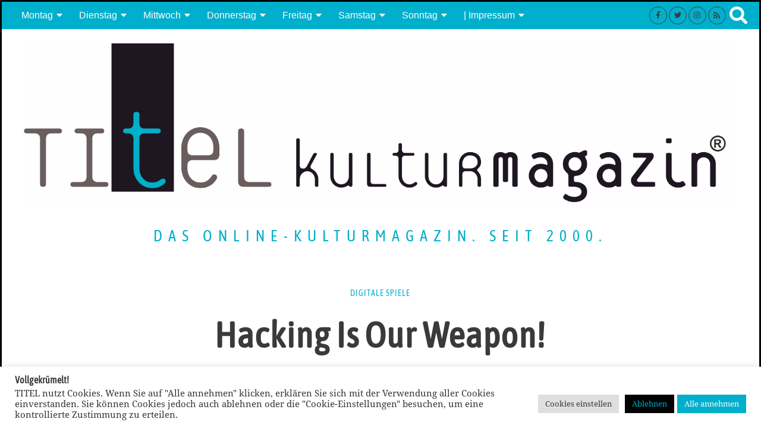

--- FILE ---
content_type: text/html; charset=UTF-8
request_url: https://titel-kulturmagazin.net/2014/05/27/watch_dogs/
body_size: 24827
content:
<!DOCTYPE html><html lang="de" class="no-js"><head><meta charset="UTF-8"><meta name="viewport" content="width=device-width, initial-scale=1.0"><link rel="profile" href="http://gmpg.org/xfn/11"> <!--[if lt IE 9]> <script src="https://titel-kulturmagazin.net/wp-content/themes/fox/js/html5.js"></script> <![endif]--> <script>(function(html){html.className = html.className.replace(/\bno-js\b/,'js')})(document.documentElement);</script> <link media="all" href="https://titel-kulturmagazin.net/wp-content/cache/autoptimize/css/autoptimize_1d3431d501c3c64a520fcaf1cbfb8d64.css" rel="stylesheet"><title>Hacking Is Our Weapon! | TITEL kulturmagazin</title><style>img:is([sizes="auto" i], [sizes^="auto," i]) { contain-intrinsic-size: 3000px 1500px }</style><meta name="robots" content="max-snippet:-1,max-image-preview:standard,max-video-preview:-1" /><link rel="canonical" href="https://titel-kulturmagazin.net/2014/05/27/watch_dogs/" /><meta name="description" content="Mit Watch_Dogs hat der Publisher Ubisoft (Assassins Creed, Far Cry) 2012 ein Spiel in den Next-Gen-Konsolenkrieg geschickt, das scheinbar perfekt auf den…" /><meta name="theme-color" content="#00bbcc" /><meta property="og:type" content="article" /><meta property="og:locale" content="de_DE" /><meta property="og:site_name" content="TITEL kulturmagazin" /><meta property="og:title" content="Hacking Is Our Weapon! | TITEL kulturmagazin" /><meta property="og:description" content="Mit Watch_Dogs hat der Publisher Ubisoft (Assassins Creed, Far Cry) 2012 ein Spiel in den Next-Gen-Konsolenkrieg geschickt, das scheinbar perfekt auf den aktuellen Zeitgeist zugeschnitten war." /><meta property="og:url" content="https://titel-kulturmagazin.net/2014/05/27/watch_dogs/" /><meta property="og:image" content="https://titel-kulturmagazin.net/wp-content/uploads/WD_KEYART_front_DD_130910_9_1378728539_1380110414.30amCET.jpg" /><meta property="og:image:width" content="350" /><meta property="og:image:height" content="493" /><meta property="og:image" content="https://titel-kulturmagazin.net/wp-content/uploads/WD_KEYART_front_DD_130910_9_1378728539_1380110414.30amCET.jpg" /><meta property="article:published_time" content="2014-05-27" /><meta property="article:modified_time" content="2014-06-08" /><meta property="article:author" content="https://www.facebook.com/TitelKulturmagazin" /><meta name="twitter:card" content="summary_large_image" /><meta name="twitter:site" content="@TITEL_kulturmag" /><meta name="twitter:title" content="Hacking Is Our Weapon! | TITEL kulturmagazin" /><meta name="twitter:description" content="Mit Watch_Dogs hat der Publisher Ubisoft (Assassins Creed, Far Cry) 2012 ein Spiel in den Next-Gen-Konsolenkrieg geschickt, das scheinbar perfekt auf den aktuellen Zeitgeist zugeschnitten war." /><meta name="twitter:image" content="https://titel-kulturmagazin.net/wp-content/uploads/WD_KEYART_front_DD_130910_9_1378728539_1380110414.30amCET.jpg" /><meta name="google-site-verification" content="google42a82c47c5f32886" /><meta name="msvalidate.01" content="93E4534DC8DC8B28DB756A968BC543D9" /> <script type="application/ld+json">{"@context":"https://schema.org","@graph":[{"@type":"WebSite","@id":"https://titel-kulturmagazin.net/#/schema/WebSite","url":"https://titel-kulturmagazin.net/","name":"TITEL kulturmagazin","description":"das online-Kulturmagazin. Seit 2000.","inLanguage":"de","potentialAction":{"@type":"SearchAction","target":{"@type":"EntryPoint","urlTemplate":"https://titel-kulturmagazin.net/search/{search_term_string}/"},"query-input":"required name=search_term_string"},"publisher":{"@type":"Organization","@id":"https://titel-kulturmagazin.net/#/schema/Organization","name":"TITEL kulturmagazin","url":"https://titel-kulturmagazin.net/","sameAs":["https://www.facebook.com/TitelKulturmagazin/","https://twitter.com/TITEL_kulturmag","https://www.instagram.com/titel_kulturmag/"],"logo":{"@type":"ImageObject","url":"https://titel-kulturmagazin.net/wp-content/uploads/cropped-titel-favicon-weiss.jpg","contentUrl":"https://titel-kulturmagazin.net/wp-content/uploads/cropped-titel-favicon-weiss.jpg","width":512,"height":512}}},{"@type":"WebPage","@id":"https://titel-kulturmagazin.net/2014/05/27/watch_dogs/","url":"https://titel-kulturmagazin.net/2014/05/27/watch_dogs/","name":"Hacking Is Our Weapon! | TITEL kulturmagazin","description":"Mit Watch_Dogs hat der Publisher Ubisoft (Assassins Creed, Far Cry) 2012 ein Spiel in den Next-Gen-Konsolenkrieg geschickt, das scheinbar perfekt auf den…","inLanguage":"de","isPartOf":{"@id":"https://titel-kulturmagazin.net/#/schema/WebSite"},"breadcrumb":{"@type":"BreadcrumbList","@id":"https://titel-kulturmagazin.net/#/schema/BreadcrumbList","itemListElement":[{"@type":"ListItem","position":1,"item":"https://titel-kulturmagazin.net/","name":"TITEL kulturmagazin"},{"@type":"ListItem","position":2,"item":"https://titel-kulturmagazin.net/kategorie/digitalespiele/","name":"Kategorie: Digitale Spiele"},{"@type":"ListItem","position":3,"name":"Hacking Is Our Weapon!"}]},"potentialAction":{"@type":"ReadAction","target":"https://titel-kulturmagazin.net/2014/05/27/watch_dogs/"},"datePublished":"2014-05-27","dateModified":"2014-06-08","author":{"@type":"Person","@id":"https://titel-kulturmagazin.net/#/schema/Person/1eadb80508d1d2fc78c14e24711a9877","name":"digital"}}]}</script> <link rel="alternate" type="application/rss+xml" title="TITEL kulturmagazin &raquo; Feed" href="https://titel-kulturmagazin.net/feed/" /><link rel="alternate" type="application/rss+xml" title="TITEL kulturmagazin &raquo; Kommentar-Feed" href="https://titel-kulturmagazin.net/comments/feed/" /><link rel="alternate" type="application/rss+xml" title="TITEL kulturmagazin &raquo; Hacking Is Our Weapon!-Kommentar-Feed" href="https://titel-kulturmagazin.net/2014/05/27/watch_dogs/feed/" /><style id='classic-theme-styles-inline-css'>/*! This file is auto-generated */
.wp-block-button__link{color:#fff;background-color:#32373c;border-radius:9999px;box-shadow:none;text-decoration:none;padding:calc(.667em + 2px) calc(1.333em + 2px);font-size:1.125em}.wp-block-file__button{background:#32373c;color:#fff;text-decoration:none}</style><style id='global-styles-inline-css'>:root{--wp--preset--aspect-ratio--square: 1;--wp--preset--aspect-ratio--4-3: 4/3;--wp--preset--aspect-ratio--3-4: 3/4;--wp--preset--aspect-ratio--3-2: 3/2;--wp--preset--aspect-ratio--2-3: 2/3;--wp--preset--aspect-ratio--16-9: 16/9;--wp--preset--aspect-ratio--9-16: 9/16;--wp--preset--color--black: #000000;--wp--preset--color--cyan-bluish-gray: #abb8c3;--wp--preset--color--white: #ffffff;--wp--preset--color--pale-pink: #f78da7;--wp--preset--color--vivid-red: #cf2e2e;--wp--preset--color--luminous-vivid-orange: #ff6900;--wp--preset--color--luminous-vivid-amber: #fcb900;--wp--preset--color--light-green-cyan: #7bdcb5;--wp--preset--color--vivid-green-cyan: #00d084;--wp--preset--color--pale-cyan-blue: #8ed1fc;--wp--preset--color--vivid-cyan-blue: #0693e3;--wp--preset--color--vivid-purple: #9b51e0;--wp--preset--gradient--vivid-cyan-blue-to-vivid-purple: linear-gradient(135deg,rgba(6,147,227,1) 0%,rgb(155,81,224) 100%);--wp--preset--gradient--light-green-cyan-to-vivid-green-cyan: linear-gradient(135deg,rgb(122,220,180) 0%,rgb(0,208,130) 100%);--wp--preset--gradient--luminous-vivid-amber-to-luminous-vivid-orange: linear-gradient(135deg,rgba(252,185,0,1) 0%,rgba(255,105,0,1) 100%);--wp--preset--gradient--luminous-vivid-orange-to-vivid-red: linear-gradient(135deg,rgba(255,105,0,1) 0%,rgb(207,46,46) 100%);--wp--preset--gradient--very-light-gray-to-cyan-bluish-gray: linear-gradient(135deg,rgb(238,238,238) 0%,rgb(169,184,195) 100%);--wp--preset--gradient--cool-to-warm-spectrum: linear-gradient(135deg,rgb(74,234,220) 0%,rgb(151,120,209) 20%,rgb(207,42,186) 40%,rgb(238,44,130) 60%,rgb(251,105,98) 80%,rgb(254,248,76) 100%);--wp--preset--gradient--blush-light-purple: linear-gradient(135deg,rgb(255,206,236) 0%,rgb(152,150,240) 100%);--wp--preset--gradient--blush-bordeaux: linear-gradient(135deg,rgb(254,205,165) 0%,rgb(254,45,45) 50%,rgb(107,0,62) 100%);--wp--preset--gradient--luminous-dusk: linear-gradient(135deg,rgb(255,203,112) 0%,rgb(199,81,192) 50%,rgb(65,88,208) 100%);--wp--preset--gradient--pale-ocean: linear-gradient(135deg,rgb(255,245,203) 0%,rgb(182,227,212) 50%,rgb(51,167,181) 100%);--wp--preset--gradient--electric-grass: linear-gradient(135deg,rgb(202,248,128) 0%,rgb(113,206,126) 100%);--wp--preset--gradient--midnight: linear-gradient(135deg,rgb(2,3,129) 0%,rgb(40,116,252) 100%);--wp--preset--font-size--small: 13px;--wp--preset--font-size--medium: 20px;--wp--preset--font-size--large: 36px;--wp--preset--font-size--x-large: 42px;--wp--preset--spacing--20: 0.44rem;--wp--preset--spacing--30: 0.67rem;--wp--preset--spacing--40: 1rem;--wp--preset--spacing--50: 1.5rem;--wp--preset--spacing--60: 2.25rem;--wp--preset--spacing--70: 3.38rem;--wp--preset--spacing--80: 5.06rem;--wp--preset--shadow--natural: 6px 6px 9px rgba(0, 0, 0, 0.2);--wp--preset--shadow--deep: 12px 12px 50px rgba(0, 0, 0, 0.4);--wp--preset--shadow--sharp: 6px 6px 0px rgba(0, 0, 0, 0.2);--wp--preset--shadow--outlined: 6px 6px 0px -3px rgba(255, 255, 255, 1), 6px 6px rgba(0, 0, 0, 1);--wp--preset--shadow--crisp: 6px 6px 0px rgba(0, 0, 0, 1);}:where(.is-layout-flex){gap: 0.5em;}:where(.is-layout-grid){gap: 0.5em;}body .is-layout-flex{display: flex;}.is-layout-flex{flex-wrap: wrap;align-items: center;}.is-layout-flex > :is(*, div){margin: 0;}body .is-layout-grid{display: grid;}.is-layout-grid > :is(*, div){margin: 0;}:where(.wp-block-columns.is-layout-flex){gap: 2em;}:where(.wp-block-columns.is-layout-grid){gap: 2em;}:where(.wp-block-post-template.is-layout-flex){gap: 1.25em;}:where(.wp-block-post-template.is-layout-grid){gap: 1.25em;}.has-black-color{color: var(--wp--preset--color--black) !important;}.has-cyan-bluish-gray-color{color: var(--wp--preset--color--cyan-bluish-gray) !important;}.has-white-color{color: var(--wp--preset--color--white) !important;}.has-pale-pink-color{color: var(--wp--preset--color--pale-pink) !important;}.has-vivid-red-color{color: var(--wp--preset--color--vivid-red) !important;}.has-luminous-vivid-orange-color{color: var(--wp--preset--color--luminous-vivid-orange) !important;}.has-luminous-vivid-amber-color{color: var(--wp--preset--color--luminous-vivid-amber) !important;}.has-light-green-cyan-color{color: var(--wp--preset--color--light-green-cyan) !important;}.has-vivid-green-cyan-color{color: var(--wp--preset--color--vivid-green-cyan) !important;}.has-pale-cyan-blue-color{color: var(--wp--preset--color--pale-cyan-blue) !important;}.has-vivid-cyan-blue-color{color: var(--wp--preset--color--vivid-cyan-blue) !important;}.has-vivid-purple-color{color: var(--wp--preset--color--vivid-purple) !important;}.has-black-background-color{background-color: var(--wp--preset--color--black) !important;}.has-cyan-bluish-gray-background-color{background-color: var(--wp--preset--color--cyan-bluish-gray) !important;}.has-white-background-color{background-color: var(--wp--preset--color--white) !important;}.has-pale-pink-background-color{background-color: var(--wp--preset--color--pale-pink) !important;}.has-vivid-red-background-color{background-color: var(--wp--preset--color--vivid-red) !important;}.has-luminous-vivid-orange-background-color{background-color: var(--wp--preset--color--luminous-vivid-orange) !important;}.has-luminous-vivid-amber-background-color{background-color: var(--wp--preset--color--luminous-vivid-amber) !important;}.has-light-green-cyan-background-color{background-color: var(--wp--preset--color--light-green-cyan) !important;}.has-vivid-green-cyan-background-color{background-color: var(--wp--preset--color--vivid-green-cyan) !important;}.has-pale-cyan-blue-background-color{background-color: var(--wp--preset--color--pale-cyan-blue) !important;}.has-vivid-cyan-blue-background-color{background-color: var(--wp--preset--color--vivid-cyan-blue) !important;}.has-vivid-purple-background-color{background-color: var(--wp--preset--color--vivid-purple) !important;}.has-black-border-color{border-color: var(--wp--preset--color--black) !important;}.has-cyan-bluish-gray-border-color{border-color: var(--wp--preset--color--cyan-bluish-gray) !important;}.has-white-border-color{border-color: var(--wp--preset--color--white) !important;}.has-pale-pink-border-color{border-color: var(--wp--preset--color--pale-pink) !important;}.has-vivid-red-border-color{border-color: var(--wp--preset--color--vivid-red) !important;}.has-luminous-vivid-orange-border-color{border-color: var(--wp--preset--color--luminous-vivid-orange) !important;}.has-luminous-vivid-amber-border-color{border-color: var(--wp--preset--color--luminous-vivid-amber) !important;}.has-light-green-cyan-border-color{border-color: var(--wp--preset--color--light-green-cyan) !important;}.has-vivid-green-cyan-border-color{border-color: var(--wp--preset--color--vivid-green-cyan) !important;}.has-pale-cyan-blue-border-color{border-color: var(--wp--preset--color--pale-cyan-blue) !important;}.has-vivid-cyan-blue-border-color{border-color: var(--wp--preset--color--vivid-cyan-blue) !important;}.has-vivid-purple-border-color{border-color: var(--wp--preset--color--vivid-purple) !important;}.has-vivid-cyan-blue-to-vivid-purple-gradient-background{background: var(--wp--preset--gradient--vivid-cyan-blue-to-vivid-purple) !important;}.has-light-green-cyan-to-vivid-green-cyan-gradient-background{background: var(--wp--preset--gradient--light-green-cyan-to-vivid-green-cyan) !important;}.has-luminous-vivid-amber-to-luminous-vivid-orange-gradient-background{background: var(--wp--preset--gradient--luminous-vivid-amber-to-luminous-vivid-orange) !important;}.has-luminous-vivid-orange-to-vivid-red-gradient-background{background: var(--wp--preset--gradient--luminous-vivid-orange-to-vivid-red) !important;}.has-very-light-gray-to-cyan-bluish-gray-gradient-background{background: var(--wp--preset--gradient--very-light-gray-to-cyan-bluish-gray) !important;}.has-cool-to-warm-spectrum-gradient-background{background: var(--wp--preset--gradient--cool-to-warm-spectrum) !important;}.has-blush-light-purple-gradient-background{background: var(--wp--preset--gradient--blush-light-purple) !important;}.has-blush-bordeaux-gradient-background{background: var(--wp--preset--gradient--blush-bordeaux) !important;}.has-luminous-dusk-gradient-background{background: var(--wp--preset--gradient--luminous-dusk) !important;}.has-pale-ocean-gradient-background{background: var(--wp--preset--gradient--pale-ocean) !important;}.has-electric-grass-gradient-background{background: var(--wp--preset--gradient--electric-grass) !important;}.has-midnight-gradient-background{background: var(--wp--preset--gradient--midnight) !important;}.has-small-font-size{font-size: var(--wp--preset--font-size--small) !important;}.has-medium-font-size{font-size: var(--wp--preset--font-size--medium) !important;}.has-large-font-size{font-size: var(--wp--preset--font-size--large) !important;}.has-x-large-font-size{font-size: var(--wp--preset--font-size--x-large) !important;}
:where(.wp-block-post-template.is-layout-flex){gap: 1.25em;}:where(.wp-block-post-template.is-layout-grid){gap: 1.25em;}
:where(.wp-block-columns.is-layout-flex){gap: 2em;}:where(.wp-block-columns.is-layout-grid){gap: 2em;}
:root :where(.wp-block-pullquote){font-size: 1.5em;line-height: 1.6;}</style><style id='style-inline-css'>.color-accent,.social-list.style-plain:not(.style-text_color) a:hover,.wi-mainnav ul.menu ul > li:hover > a,
.wi-mainnav ul.menu ul li.current-menu-item > a,
.wi-mainnav ul.menu ul li.current-menu-ancestor > a,.related-title a:hover,.pagination-1 a.page-numbers:hover,.pagination-4 a.page-numbers:hover,.page-links > a:hover,.reading-progress-wrapper,.widget_archive a:hover, .widget_nav_menu a:hover, .widget_meta a:hover, .widget_recent_entries a:hover, .widget_categories a:hover, .widget_product_categories a:hover,.tagcloud a:hover,.header-cart a:hover,.woocommerce .star-rating span:before,.null-instagram-feed .clear a:hover,.widget a.readmore:hover{color:#00afcc}.bg-accent,html .mejs-controls .mejs-time-rail .mejs-time-current,.fox-btn.btn-primary, button.btn-primary, input.btn-primary[type="button"], input.btn-primary[type="reset"], input.btn-primary[type="submit"],.social-list.style-black a:hover,.style--slider-nav-text .flex-direction-nav a:hover, .style--slider-nav-text .slick-nav:hover,.header-cart-icon .num,.post-item-thumbnail:hover .video-indicator-solid,a.more-link:hover,.post-newspaper .related-thumbnail,.pagination-4 span.page-numbers:not(.dots),.review-item.overall .review-score,#respond #submit:hover,.dropcap-color, .style--dropcap-color .enable-dropcap .dropcap-content > p:first-of-type:first-letter, .style--dropcap-color p.has-drop-cap:not(:focus):first-letter,.style--list-widget-3 .fox-post-count,.style--tagcloud-3 .tagcloud a:hover,.blog-widget-small .thumbnail-index,.foxmc-button-primary input[type="submit"],#footer-search .submit:hover,.wpcf7-submit:hover,.woocommerce .widget_price_filter .ui-slider .ui-slider-range,
.woocommerce .widget_price_filter .ui-slider .ui-slider-handle,.woocommerce span.onsale,
.woocommerce ul.products li.product .onsale,.woocommerce #respond input#submit.alt:hover,
.woocommerce a.button.alt:hover,
.woocommerce button.button.alt:hover,
.woocommerce input.button.alt:hover,.woocommerce a.add_to_cart_button:hover,.woocommerce #review_form #respond .form-submit input:hover{background-color:#00afcc}.review-item.overall .review-score,.partial-content,.style--tagcloud-3 .tagcloud a:hover,.null-instagram-feed .clear a:hover{border-color:#00afcc}.reading-progress-wrapper::-webkit-progress-value{background-color:#00afcc}.reading-progress-wrapper::-moz-progress-value{background-color:#00afcc}@font-face {font-family: noto-serif-v20-latin-regular; src: url(https://titel-kulturmagazin.net/wp-content/uploads/noto-serif-v20-latin-regular.woff2) format('woff2'), url(https://titel-kulturmagazin.net/wp-content/uploads/noto-serif-v20-latin-regular.woff) format('woff');}@font-face {font-family: asap-condensed-v14-latin-regular; src: url(https://titel-kulturmagazin.net/wp-content/uploads/asap-condensed-v14-latin-regular.woff2) format('woff2'), url(https://titel-kulturmagazin.net/wp-content/uploads/asap-condensed-v14-latin-regular.woff) format('woff');}.heading-1a .container, .heading-1b .container, .section-heading .line, .heading-5 .heading-inner{border-color:#00afcc}.header-search-wrapper .search-btn, .header-cart-icon, .hamburger-btn{font-size:30px}.fox-logo img{width:1200px}.slogan{color:#00afcc}.header-row-nav, .header-row-nav.row-nav-dark, .sticky-header-background, .masthead-mobile-bg{background-color:#00afcc}.wi-mainnav ul.menu > li > a, .header-social.style-plain:not(.style-text_color) a, .header-search-wrapper .search-btn, .header-cart-icon a, .hamburger-btn{color:#ffffff}.wi-mainnav ul.menu > li:hover > a{color:#ffffff}.wi-mainnav ul.menu > li.current-menu-item > a, .wi-mainnav ul.menu > li.current-menu-ancestor > a,
.row-nav-style-active-1 .wi-mainnav ul.menu > li.current-menu-item > a, .row-nav-style-active-1 .wi-mainnav ul.menu > li.current-menu-ancestor > a {color:#ffffff}.main-header.has-logo-center .container{height:100px}#main-header{background-color:#ffffff}#backtotop.backtotop-circle, #backtotop.backtotop-square{border-width:3px;border-radius:3px}#backtotop{border-color:#020000}.single .wi-content{padding-top:20px}.single-header .container{border-color:#1e73be}.hero-text--center .hero-overlay{background-color:#00afcc}.share-style-custom a{width:38px}.fox-share.hover-color-custom a:hover{color:#ffffff}.fox-share.hover-background-custom a:hover{background-color:#00afcc}.reading-progress-wrapper{height:7px}body{color:#3a3a3a}h1, h2, h3, h4, h5, h6{color:#3a3a3a}a{color:#00afcc}a:hover{color:#3dd0f4}textarea,table,td, th,.fox-input,
input[type="color"], input[type="date"], input[type="datetime"], input[type="datetime-local"], input[type="email"], input[type="month"], input[type="number"], input[type="password"], input[type="search"], input[type="tel"], input[type="text"], input[type="time"], input[type="url"], input[type="week"], input:not([type]), textarea,select,.fox-slider-rich,.style--tag-block .fox-term-list a,.header-sticky-element.before-sticky,.post-sep,.blog-related,.blog-related .line,.post-list-sep,.article-small,
.article-tall,.article-small-list,.pagination-1 .pagination-inner,.toparea > .container,.single-heading,.single-heading span:before, .single-heading span:after,.authorbox-simple,.post-nav-simple,#posts-small-heading,.commentlist li + li > .comment-body,.commentlist ul.children,.hero-meta .header-main,.widget,.widget_archive ul, .widget_nav_menu ul, .widget_meta ul, .widget_recent_entries ul, .widget_categories ul, .widget_product_categories ul,.widget_archive li, .widget_nav_menu li, .widget_meta li, .widget_recent_entries li, .widget_categories li, .widget_product_categories li,#footer-widgets,#footer-bottom,#backtotop,.offcanvas-nav li + li > a,.woocommerce div.product .woocommerce-tabs ul.tabs:before,.woocommerce div.product .woocommerce-tabs ul.tabs li a,.products.related > h2,
.products.upsells > h2,
.cross-sells > h2,.woocommerce table.shop_table,#add_payment_method table.cart td.actions .coupon .input-text, .woocommerce-cart table.cart td.actions .coupon .input-text, .woocommerce-checkout table.cart td.actions .coupon .input-text,.woocommerce-MyAccount-navigation ul li + li{border-color:#00afcc}.widget-title{color:#ffffff;background-color:#00afcc;text-align:right}blockquote{text-align:center;color:#00afcc}.wi-dropcap,.enable-dropcap .dropcap-content > p:first-of-type:first-letter, p.has-drop-cap:not(:focus):first-letter{font-weight:400}.wp-caption-text, .post-thumbnail-standard figcaption, .wp-block-image figcaption, .blocks-gallery-caption{color:#6d6d6d;text-align:left}.post-item-title a:hover{color:#00afcc;text-decoration:none}.post-item-meta{color:#00afcc}.post-item-meta a{color:#00afcc}.post-item-subtitle{color:#00afcc}.masthead-mobile-bg{background-color:#ffffff}#mobile-logo img{height:55px}.wrapper-bg-element{opacity:1;}body .elementor-section.elementor-section-boxed>.elementor-container{max-width:1320px}@media (min-width: 1200px) {.container,.cool-thumbnail-size-big .post-thumbnail{width:1280px}body.layout-boxed .wi-wrapper{width:1340px}}@media (min-width:1024px) {.secondary, .section-secondary{width:15.625%}.has-sidebar .primary, .section-has-sidebar .section-primary, .section-sep{width:84.375%}}body,.font-body,.post-item-meta,body.single:not(.elementor-page) .entry-content,body.page:not(.elementor-page) .entry-content,.single-heading,.fox-input,input[type="color"],input[type="date"],input[type="datetime"],input[type="datetime-local"],input[type="email"],input[type="month"],input[type="number"],input[type="password"],input[type="search"],input[type="tel"],input[type="text"],input[type="time"],input[type="url"],input[type="week"],input:not([type]),textarea,blockquote,.wi-dropcap,.enable-dropcap .dropcap-content > p:first-of-type:first-letter,p.has-drop-cap:not(:focus):first-letter,.footer-copyright{font-family:"noto-serif-v20-latin-regular", serif}.font-heading,h1,h2,h3,h4,h5,h6,.wp-block-quote.is-large cite,.wp-block-quote.is-style-large cite,.fox-btn,button,input[type="button"],input[type="reset"],input[type="submit"],.fox-term-list,.wp-block-cover-text,.title-label,.thumbnail-view,.standalone-categories,.readmore,a.more-link,.post-big a.more-link,.style--slider-navtext .flex-direction-nav a,.min-logo-text,.page-links-container,.authorbox-nav,.post-navigation .post-title,.review-criterion,.review-score,.review-text,.commentlist .fn,.reply a,.widget_archive,.widget_nav_menu,.widget_meta,.widget_recent_entries,.widget_categories,.widget_product_categories,.widget_rss > ul a.rsswidget,.widget_rss > ul > li > cite,.widget_recent_comments,#backtotop,.view-count,.tagcloud,.woocommerce span.onsale,.woocommerce ul.products li.product .onsale,.woocommerce #respond input#submit,.woocommerce a.button,.woocommerce button.button,.woocommerce input.button,.woocommerce a.added_to_cart,.woocommerce nav.woocommerce-pagination ul,.woocommerce div.product p.price,.woocommerce div.product span.price,.woocommerce div.product .woocommerce-tabs ul.tabs li a,.woocommerce #reviews #comments ol.commentlist li .comment-text p.meta,.woocommerce table.shop_table th,.woocommerce table.shop_table td.product-name a,.fox-logo,.mobile-logo-text,.slogan,.post-item-title,.archive-title,.single .post-item-title.post-title,.page-title,.post-item-subtitle,.section-heading h2,.fox-heading .heading-title-main,.article-big .readmore{font-family:"asap-condensed-v14-latin-regular", sans-serif}.wi-mainnav ul.menu > li > a,.footer-bottom .widget_nav_menu,#footernav,.offcanvas-nav,.wi-mainnav ul.menu ul,.header-builder .widget_nav_menu  ul.menu ul,.widget-title{font-family:"Roboto Condensed",sans-serif}.wp-caption-text,.post-thumbnail-standard figcaption,.wp-block-image figcaption,.blocks-gallery-caption{font-family:"IBM Plex Sans",sans-serif}body, .font-body{font-size:16px;font-weight:400;font-style:normal;text-transform:none;letter-spacing:0px;line-height:1.7}h1, h2, h3, h4, h5, h6{font-weight:900;font-style:normal;line-height:1}h2{font-size:4em}h3{font-size:1.5em}h4{font-size:1.4em}.fox-logo, .min-logo-text, .mobile-logo-text{font-size:60px;font-weight:400;font-style:normal;text-transform:uppercase;letter-spacing:0px;line-height:1.1}.slogan{font-size:1.6em;font-weight:400;font-style:normal;text-transform:uppercase;letter-spacing:10px;line-height:4}.wi-mainnav ul.menu > li > a, .footer-bottom .widget_nav_menu, #footernav, .offcanvas-nav{font-size:16px;text-transform:none;letter-spacing:0px}.wi-mainnav ul.menu ul, .header-builder .widget_nav_menu  ul.menu ul{font-style:normal}.post-item-title{font-style:normal}.post-item-meta{font-style:normal}.standalone-categories{font-style:normal}.archive-title{font-style:normal}.single .post-item-title.post-title, .page-title{font-size:60px;font-style:normal;letter-spacing:1px;line-height:1.3}.post-item-subtitle{font-size:24px;font-weight:600;font-style:normal;text-transform:none}body.single:not(.elementor-page) .entry-content, body.page:not(.elementor-page) .entry-content{font-style:normal}.single-heading{font-size:1.5em;font-weight:700;font-style:normal}.widget-title{font-weight:100;font-style:normal}.section-heading h2, .fox-heading .heading-title-main{font-style:normal}.fox-btn, button, input[type="button"], input[type="reset"], input[type="submit"], .article-big .readmore{font-style:normal}.fox-input, input[type="color"], input[type="date"], input[type="datetime"], input[type="datetime-local"], input[type="email"], input[type="month"], input[type="number"], input[type="password"], input[type="search"], input[type="tel"], input[type="text"], input[type="time"], input[type="url"], input[type="week"], input:not([type]), textarea{font-style:normal}blockquote{font-style:normal}.wi-dropcap,.enable-dropcap .dropcap-content > p:first-of-type:first-letter, p.has-drop-cap:not(:focus):first-letter{font-style:normal}.wp-caption-text, .post-thumbnail-standard figcaption, .wp-block-image figcaption, .blocks-gallery-caption{font-style:normal;letter-spacing:0px;line-height:1}.footer-copyright{font-style:normal}.offcanvas-nav{font-style:normal}@media only screen and (max-width: 1023px){body, .font-body{font-size:14px}h2{font-size:5em}h3{font-size:1em}.fox-logo, .min-logo-text, .mobile-logo-text{font-size:40px}.post-item-subtitle{font-size:2em}}@media only screen and (max-width: 567px){body, .font-body{font-size:13px}h2{font-size:5em}h3{font-size:1em}.fox-logo, .min-logo-text, .mobile-logo-text{font-size:20px}.post-item-subtitle{font-size:2em}}.fox-logo{margin-top:10px;margin-bottom:5px}#after-header .container{margin-top:0px;margin-right:0px;margin-bottom:0px;margin-left:0px}#main-header .container{margin-top:50px;margin-bottom:150px;border-style:solid}#footer-bottom{border-style:solid}.single-header .container{margin-top:0px;margin-bottom:0px;padding-top:0px;padding-bottom:0px;border-top-width:0px;border-right-width:0px;border-bottom-width:0px;border-left-width:0px;border-color:#00afcc;border-style:solid}body.layout-boxed .wi-wrapper, body.layout-wide{border-top-width:3px;border-right-width:3px;border-bottom-width:3px;border-left-width:3px;border-color:#000000}.widget-title{border-top-width:5px;border-right-width:5px;border-bottom-width:5px;border-left-width:5px;border-color:#00afcc;border-style:solid}blockquote{margin-top:0px;margin-right:0px;margin-bottom:0px;margin-left:0px;padding-top:50px;padding-right:50px;padding-bottom:50px;padding-left:50px}body.layout-boxed{background-image:url(https://titel-kulturmagazin.net/wp-content/uploads/TITEL-Hintergrundbild-nur-t-neu-1.jpg);background-position:center top;background-repeat:no-repeat;background-attachment:fixed}#footer-bottom{background-color:#ffffff}#offcanvas-bg{background-size:cover;background-position:center top}.reading-progress-wrapper::-webkit-progress-value {background-color:#00afcc}.reading-progress-wrapper::-moz-progress-bar {background-color:#00afcc}</style> <script id="cookie-law-info-js-extra">var Cli_Data = {"nn_cookie_ids":[],"cookielist":[],"non_necessary_cookies":[],"ccpaEnabled":"","ccpaRegionBased":"","ccpaBarEnabled":"","strictlyEnabled":["necessary","obligatoire"],"ccpaType":"gdpr","js_blocking":"1","custom_integration":"","triggerDomRefresh":"","secure_cookies":""};
var cli_cookiebar_settings = {"animate_speed_hide":"500","animate_speed_show":"500","background":"#FFF","border":"#b1a6a6c2","border_on":"","button_1_button_colour":"#00afcc","button_1_button_hover":"#008ca3","button_1_link_colour":"#fff","button_1_as_button":"1","button_1_new_win":"","button_2_button_colour":"#333","button_2_button_hover":"#292929","button_2_link_colour":"#444","button_2_as_button":"1","button_2_hidebar":"","button_3_button_colour":"#020202","button_3_button_hover":"#020202","button_3_link_colour":"#00afcc","button_3_as_button":"1","button_3_new_win":"","button_4_button_colour":"#dedfe0","button_4_button_hover":"#b2b2b3","button_4_link_colour":"#333333","button_4_as_button":"1","button_7_button_colour":"#00afcc","button_7_button_hover":"#008ca3","button_7_link_colour":"#fff","button_7_as_button":"1","button_7_new_win":"","font_family":"inherit","header_fix":"","notify_animate_hide":"1","notify_animate_show":"1","notify_div_id":"#cookie-law-info-bar","notify_position_horizontal":"left","notify_position_vertical":"bottom","scroll_close":"","scroll_close_reload":"","accept_close_reload":"1","reject_close_reload":"1","showagain_tab":"","showagain_background":"#fff","showagain_border":"#000","showagain_div_id":"#cookie-law-info-again","showagain_x_position":"50","text":"#333333","show_once_yn":"","show_once":"10000","logging_on":"","as_popup":"","popup_overlay":"1","bar_heading_text":"Vollgekr\u00fcmelt!","cookie_bar_as":"banner","popup_showagain_position":"bottom-right","widget_position":"left"};
var log_object = {"ajax_url":"https:\/\/titel-kulturmagazin.net\/wp-admin\/admin-ajax.php"};</script> <link rel="EditURI" type="application/rsd+xml" title="RSD" href="https://titel-kulturmagazin.net/xmlrpc.php?rsd" /><link rel="alternate" title="oEmbed (JSON)" type="application/json+oembed" href="https://titel-kulturmagazin.net/wp-json/oembed/1.0/embed?url=https%3A%2F%2Ftitel-kulturmagazin.net%2F2014%2F05%2F27%2Fwatch_dogs%2F" /><link rel="alternate" title="oEmbed (XML)" type="text/xml+oembed" href="https://titel-kulturmagazin.net/wp-json/oembed/1.0/embed?url=https%3A%2F%2Ftitel-kulturmagazin.net%2F2014%2F05%2F27%2Fwatch_dogs%2F&#038;format=xml" /><meta property="og:image" content="https://titel-kulturmagazin.net/wp-content/uploads/WD_KEYART_front_DD_130910_9_1378728539_1380110414.30amCET.jpg"/><meta property="og:image:secure_url" content="https://titel-kulturmagazin.net/wp-content/uploads/WD_KEYART_front_DD_130910_9_1378728539_1380110414.30amCET.jpg" /><link rel="pingback" href="https://titel-kulturmagazin.net/xmlrpc.php"><link rel="icon" href="https://titel-kulturmagazin.net/wp-content/uploads/cropped-titel-favicon-weiss-32x32.jpg" sizes="32x32" /><link rel="icon" href="https://titel-kulturmagazin.net/wp-content/uploads/cropped-titel-favicon-weiss-192x192.jpg" sizes="192x192" /><link rel="apple-touch-icon" href="https://titel-kulturmagazin.net/wp-content/uploads/cropped-titel-favicon-weiss-180x180.jpg" /><meta name="msapplication-TileImage" content="https://titel-kulturmagazin.net/wp-content/uploads/cropped-titel-favicon-weiss-270x270.jpg" /><style id="color-preview"></style></head><body class="wp-singular post-template-default single single-post postid-7199 single-format-standard wp-theme-fox wp-child-theme-fox-child layout-boxed style--dropcap-color dropcap-style-color style--dropcap-font-body style--tag-block style--list-widget-1 style--tagcloud-2 style--blockquote-has-icon style--blockquote-icon-3 style--blockquote-icon-position-above style--single-heading-border_top style--link-4 body-sticky-sidebar" itemscope itemtype="https://schema.org/WebPage" data-burst_id="7199" data-burst_type="post"><div id="wi-all" class="fox-outer-wrapper fox-all wi-all"><div id="wi-wrapper" class="fox-wrapper wi-wrapper"><div class="wi-container"><header id="masthead" class="site-header header-classic header-sticky-style-none submenu-light" itemscope itemtype="https://schema.org/WPHeader"><div id="masthead-mobile-height"></div><div class="header-container header-stack1 header-nav-none"><div class="row-nav-has-background row-nav-light row-nav-style-active-4 header-classic-row header-row-nav header-row-flex main-header classic-main-header header-sticky-element header-row-stretch-content header-row-nav-1"><div id="topbar-wrapper"><div id="wi-topbar" class="wi-topbar"><div class="container"><div class="header-row-left header-row-part"> <a href="https://titel-kulturmagazin.net" class="wi-logo"><noscript><img width="300" height="124" src="https://titel-kulturmagazin.net/wp-content/uploads/Logo-Footer-Webseite.jpg" class="sticky-img-logo" alt="TITEL kulturmagazin Logo Footer" decoding="async" srcset="https://titel-kulturmagazin.net/wp-content/uploads/Logo-Footer-Webseite.jpg 300w, https://titel-kulturmagazin.net/wp-content/uploads/Logo-Footer-Webseite-200x83.jpg 200w, https://titel-kulturmagazin.net/wp-content/uploads/Logo-Footer-Webseite-264x109.jpg 264w" sizes="(max-width: 300px) 100vw, 300px" /></noscript><img width="300" height="124" src='data:image/svg+xml,%3Csvg%20xmlns=%22http://www.w3.org/2000/svg%22%20viewBox=%220%200%20300%20124%22%3E%3C/svg%3E' data-src="https://titel-kulturmagazin.net/wp-content/uploads/Logo-Footer-Webseite.jpg" class="lazyload sticky-img-logo" alt="TITEL kulturmagazin Logo Footer" decoding="async" data-srcset="https://titel-kulturmagazin.net/wp-content/uploads/Logo-Footer-Webseite.jpg 300w, https://titel-kulturmagazin.net/wp-content/uploads/Logo-Footer-Webseite-200x83.jpg 200w, https://titel-kulturmagazin.net/wp-content/uploads/Logo-Footer-Webseite-264x109.jpg 264w" data-sizes="(max-width: 300px) 100vw, 300px" /></a><nav id="wi-mainnav" class="navigation-ele wi-mainnav" role="navigation" itemscope itemtype="https://schema.org/SiteNavigationElement"><div class="menu style-indicator-caret-down"><ul id="menu-menue_neu" class="menu"><li id="menu-item-2920" class="menu-item menu-item-type-post_type menu-item-object-page menu-item-has-children menu-item-2920"><a href="https://titel-kulturmagazin.net/montag/">Montag</a><ul class="sub-menu"><li id="menu-item-2906" class="menu-item menu-item-type-taxonomy menu-item-object-category menu-item-2906"><a href="https://titel-kulturmagazin.net/kategorie/jugendbuch/">Jugendbuch</a></li><li id="menu-item-2907" class="menu-item menu-item-type-taxonomy menu-item-object-category menu-item-2907"><a href="https://titel-kulturmagazin.net/kategorie/kinderbuch/">Kinderbuch</a></li><li id="menu-item-2910" class="menu-item menu-item-type-taxonomy menu-item-object-category menu-item-2910"><a href="https://titel-kulturmagazin.net/kategorie/kurzprosa/">Kurzprosa</a></li><li id="menu-item-2911" class="menu-item menu-item-type-taxonomy menu-item-object-category menu-item-2911"><a href="https://titel-kulturmagazin.net/kategorie/lyrik/">Lyrik</a></li><li id="menu-item-27651" class="menu-item menu-item-type-taxonomy menu-item-object-category menu-item-27651"><a href="https://titel-kulturmagazin.net/kategorie/krimi/">Krimi</a></li><li id="menu-item-2912" class="menu-item menu-item-type-taxonomy menu-item-object-category menu-item-2912"><a href="https://titel-kulturmagazin.net/kategorie/roman/">Roman</a></li></ul></li><li id="menu-item-2921" class="menu-item menu-item-type-post_type menu-item-object-page menu-item-has-children menu-item-2921"><a href="https://titel-kulturmagazin.net/digidienstag/">Dienstag</a><ul class="sub-menu"><li id="menu-item-5156" class="menu-item menu-item-type-taxonomy menu-item-object-category current-post-ancestor current-menu-parent current-post-parent menu-item-5156"><a href="https://titel-kulturmagazin.net/kategorie/digitalespiele/">Digitalspielkultur</a></li></ul></li><li id="menu-item-3520" class="menu-item menu-item-type-post_type menu-item-object-page menu-item-has-children menu-item-3520"><a href="https://titel-kulturmagazin.net/comittwoch/">Mittwoch</a><ul class="sub-menu"><li id="menu-item-2904" class="menu-item menu-item-type-taxonomy menu-item-object-category menu-item-2904"><a href="https://titel-kulturmagazin.net/kategorie/comic/">Comic</a></li></ul></li><li id="menu-item-2928" class="menu-item menu-item-type-post_type menu-item-object-page menu-item-has-children menu-item-2928"><a href="https://titel-kulturmagazin.net/donnerstag/">Donnerstag</a><ul class="sub-menu"><li id="menu-item-3534" class="menu-item menu-item-type-taxonomy menu-item-object-category menu-item-3534"><a href="https://titel-kulturmagazin.net/kategorie/ausstellung/">Ausstellung</a></li><li id="menu-item-4353" class="menu-item menu-item-type-taxonomy menu-item-object-category menu-item-4353"><a href="https://titel-kulturmagazin.net/kategorie/buehne/">Bühne</a></li><li id="menu-item-3521" class="menu-item menu-item-type-taxonomy menu-item-object-category menu-item-3521"><a href="https://titel-kulturmagazin.net/kategorie/film/">Film</a></li><li id="menu-item-2923" class="menu-item menu-item-type-taxonomy menu-item-object-category menu-item-2923"><a href="https://titel-kulturmagazin.net/kategorie/live/">Live</a></li><li id="menu-item-2924" class="menu-item menu-item-type-taxonomy menu-item-object-category menu-item-2924"><a href="https://titel-kulturmagazin.net/kategorie/platte/">Platte</a></li></ul></li><li id="menu-item-2932" class="menu-item menu-item-type-post_type menu-item-object-page menu-item-has-children menu-item-2932"><a href="https://titel-kulturmagazin.net/freitag/">Freitag</a><ul class="sub-menu"><li id="menu-item-44239" class="menu-item menu-item-type-taxonomy menu-item-object-category menu-item-44239"><a href="https://titel-kulturmagazin.net/kategorie/sachbuch/">Sachbuch</a></li><li id="menu-item-2909" class="menu-item menu-item-type-taxonomy menu-item-object-category menu-item-2909"><a href="https://titel-kulturmagazin.net/kategorie/kulturbuch/">Kulturbuch</a></li><li id="menu-item-2905" class="menu-item menu-item-type-taxonomy menu-item-object-category menu-item-2905"><a href="https://titel-kulturmagazin.net/kategorie/gesellschaft/">Gesellschaft</a></li><li id="menu-item-2929" class="menu-item menu-item-type-taxonomy menu-item-object-category menu-item-2929"><a href="https://titel-kulturmagazin.net/kategorie/menschen/">Menschen</a></li><li id="menu-item-2930" class="menu-item menu-item-type-taxonomy menu-item-object-category menu-item-2930"><a href="https://titel-kulturmagazin.net/kategorie/portraitinterview/">Porträt &amp; Interview</a></li><li id="menu-item-27652" class="menu-item menu-item-type-taxonomy menu-item-object-category menu-item-27652"><a href="https://titel-kulturmagazin.net/kategorie/thema/">Thema</a></li></ul></li><li id="menu-item-7475" class="menu-item menu-item-type-post_type menu-item-object-page menu-item-has-children menu-item-7475"><a href="https://titel-kulturmagazin.net/samstag/">Samstag</a><ul class="sub-menu"><li id="menu-item-2925" class="menu-item menu-item-type-taxonomy menu-item-object-category menu-item-2925"><a href="https://titel-kulturmagazin.net/kategorie/bittlesmagazine/">Bittles&#8216; Magazine</a></li></ul></li><li id="menu-item-11994" class="menu-item menu-item-type-post_type menu-item-object-page menu-item-has-children menu-item-11994"><a href="https://titel-kulturmagazin.net/sonntag/">Sonntag</a><ul class="sub-menu"><li id="menu-item-26433" class="menu-item menu-item-type-taxonomy menu-item-object-category menu-item-26433"><a href="https://titel-kulturmagazin.net/kategorie/kunst/">Kunst</a></li><li id="menu-item-22444" class="menu-item menu-item-type-taxonomy menu-item-object-category menu-item-22444"><a href="https://titel-kulturmagazin.net/kategorie/scammon/">Scammon</a></li><li id="menu-item-16968" class="menu-item menu-item-type-taxonomy menu-item-object-category menu-item-16968"><a href="https://titel-kulturmagazin.net/kategorie/titel-textfeld/">TITEL-Textfeld</a></li><li id="menu-item-16825" class="menu-item menu-item-type-taxonomy menu-item-object-category menu-item-16825"><a href="https://titel-kulturmagazin.net/kategorie/lite-ratur/">Lite Ratur</a></li><li id="menu-item-11995" class="menu-item menu-item-type-taxonomy menu-item-object-category menu-item-11995"><a href="https://titel-kulturmagazin.net/kategorie/vierzeiler-der-woche/">Vierzeiler der Woche</a></li></ul></li><li id="menu-item-11991" class="menu-item menu-item-type-post_type menu-item-object-page menu-item-has-children menu-item-11991"><a href="https://titel-kulturmagazin.net/impressum/">| Impressum</a><ul class="sub-menu"><li id="menu-item-29431" class="menu-item menu-item-type-post_type menu-item-object-page menu-item-privacy-policy menu-item-29431"><a rel="privacy-policy" href="https://titel-kulturmagazin.net/datenschutz/">Datenschutz</a></li><li id="menu-item-6271" class="menu-item menu-item-type-post_type menu-item-object-page menu-item-6271"><a href="https://titel-kulturmagazin.net/titel-team/">TITEL-Team</a></li></ul></li></ul></div></nav></div><div class="header-row-right header-row-part"><div class="social-list header-social style-outline shape-circle align-center icon-size-normal icon-spacing-small style-none" id="social-id-695b19afdf300"><ul><li class="li-facebook"> <a href="https://www.facebook.com/TitelKulturmagazin/" target="_blank" rel="noopener" title="Facebook"> <i class="fab fa-facebook-f"></i> </a></li><li class="li-twitter"> <a href="https://twitter.com/TITEL_Kulturmag" target="_blank" rel="noopener" title="Twitter"> <i class="fab fa-twitter"></i> </a></li><li class="li-instagram"> <a href="https://www.instagram.com/titel_kulturmag/" target="_blank" rel="noopener" title="Instagram"> <i class="fab fa-instagram"></i> </a></li><li class="li-rss-2"> <a href="https://titel-kulturmagazin.net/feed/" target="_blank" rel="noopener" title="RSS"> <i class="fa fa-rss"></i> </a></li></ul></div><div class="header-search-wrapper header-search-modal"> <span class="search-btn search-btn-modal"> <i class="fa fa-search"></i> </span><div class="modal-search-wrapper modal-showing-slide-right"><div class="container"><div class="modal-search-container"><div class="searchform"><form role="search" method="get" action="https://titel-kulturmagazin.net/" itemprop="potentialAction" itemscope itemtype="https://schema.org/SearchAction" class="form"> <input type="text" name="s" class="s search-field" value="" placeholder="Suchbegriff + Enter" /> <button class="submit" role="button" title="Go"> <i class="fa fa-search"></i> </button></form></div></div></div> <span class="close-modal"><i class="feather-x"></i></span></div></div></div></div></div></div></div><div class="header-classic-row header-row-branding classic-after-header align-center"><div id="wi-header" class="wi-header"><div class="container"><div id="logo-area" class="fox-logo-area fox-header-logo site-branding"><div id="wi-logo" class="fox-logo-container"><h2 class="wi-logo-main fox-logo logo-type-image" id="site-logo"> <a href="https://titel-kulturmagazin.net" rel="home"> <img width="1715" height="382" src="https://titel-kulturmagazin.net/wp-content/uploads/TITEL-Retina-1900-px.jpg" class="main-img-logo" alt="TITEL kulturmagazin Logo Retina" decoding="async" fetchpriority="high" srcset="https://titel-kulturmagazin.net/wp-content/uploads/TITEL-Retina-1900-px.jpg 1715w, https://titel-kulturmagazin.net/wp-content/uploads/TITEL-Retina-1900-px-200x45.jpg 200w, https://titel-kulturmagazin.net/wp-content/uploads/TITEL-Retina-1900-px-768x171.jpg 768w, https://titel-kulturmagazin.net/wp-content/uploads/TITEL-Retina-1900-px-350x78.jpg 350w, https://titel-kulturmagazin.net/wp-content/uploads/TITEL-Retina-1900-px-264x59.jpg 264w, https://titel-kulturmagazin.net/wp-content/uploads/TITEL-Retina-1900-px-600x134.jpg 600w" sizes="(max-width: 1715px) 100vw, 1715px" /> </a></h2></div><h3 class="slogan site-description">das online-Kulturmagazin. Seit 2000.</h3></div></div></div></div></div></header><div id="masthead-mobile" class="masthead-mobile"><div class="container"><div class="masthead-mobile-left masthead-mobile-part"> <a class="toggle-menu hamburger hamburger-btn"> <i class="fa fa-bars ic-hamburger"></i> <i class="feather-x"></i> </a></div><h4 id="mobile-logo" class="mobile-logo mobile-logo-image"> <a href="https://titel-kulturmagazin.net" rel="home"> <noscript><img width="1200" height="630" src="https://titel-kulturmagazin.net/wp-content/uploads/cropped-logo_titelmagazin_weiss_1200x675x96dpi.jpg" class="attachment-full size-full" alt="" decoding="async" srcset="https://titel-kulturmagazin.net/wp-content/uploads/cropped-logo_titelmagazin_weiss_1200x675x96dpi.jpg 1200w, https://titel-kulturmagazin.net/wp-content/uploads/cropped-logo_titelmagazin_weiss_1200x675x96dpi-350x184.jpg 350w, https://titel-kulturmagazin.net/wp-content/uploads/cropped-logo_titelmagazin_weiss_1200x675x96dpi-200x105.jpg 200w, https://titel-kulturmagazin.net/wp-content/uploads/cropped-logo_titelmagazin_weiss_1200x675x96dpi-640x336.jpg 640w, https://titel-kulturmagazin.net/wp-content/uploads/cropped-logo_titelmagazin_weiss_1200x675x96dpi-1100x578.jpg 1100w, https://titel-kulturmagazin.net/wp-content/uploads/cropped-logo_titelmagazin_weiss_1200x675x96dpi-600x315.jpg 600w, https://titel-kulturmagazin.net/wp-content/uploads/cropped-logo_titelmagazin_weiss_1200x675x96dpi-480x252.jpg 480w, https://titel-kulturmagazin.net/wp-content/uploads/cropped-logo_titelmagazin_weiss_1200x675x96dpi-952x500.jpg 952w" sizes="(max-width: 1200px) 100vw, 1200px" /></noscript><img width="1200" height="630" src='data:image/svg+xml,%3Csvg%20xmlns=%22http://www.w3.org/2000/svg%22%20viewBox=%220%200%201200%20630%22%3E%3C/svg%3E' data-src="https://titel-kulturmagazin.net/wp-content/uploads/cropped-logo_titelmagazin_weiss_1200x675x96dpi.jpg" class="lazyload attachment-full size-full" alt="" decoding="async" data-srcset="https://titel-kulturmagazin.net/wp-content/uploads/cropped-logo_titelmagazin_weiss_1200x675x96dpi.jpg 1200w, https://titel-kulturmagazin.net/wp-content/uploads/cropped-logo_titelmagazin_weiss_1200x675x96dpi-350x184.jpg 350w, https://titel-kulturmagazin.net/wp-content/uploads/cropped-logo_titelmagazin_weiss_1200x675x96dpi-200x105.jpg 200w, https://titel-kulturmagazin.net/wp-content/uploads/cropped-logo_titelmagazin_weiss_1200x675x96dpi-640x336.jpg 640w, https://titel-kulturmagazin.net/wp-content/uploads/cropped-logo_titelmagazin_weiss_1200x675x96dpi-1100x578.jpg 1100w, https://titel-kulturmagazin.net/wp-content/uploads/cropped-logo_titelmagazin_weiss_1200x675x96dpi-600x315.jpg 600w, https://titel-kulturmagazin.net/wp-content/uploads/cropped-logo_titelmagazin_weiss_1200x675x96dpi-480x252.jpg 480w, https://titel-kulturmagazin.net/wp-content/uploads/cropped-logo_titelmagazin_weiss_1200x675x96dpi-952x500.jpg 952w" data-sizes="(max-width: 1200px) 100vw, 1200px" /> </a></h4><div class="masthead-mobile-right masthead-mobile-part"></div></div><div class="masthead-mobile-bg"></div></div><div id="wi-main" class="wi-main fox-main"><article id="wi-content" class="wi-content wi-single single-style-1 padding-top-normal post-7199 post type-post status-publish format-standard has-post-thumbnail hentry category-digitalespiele tag-action-adventure tag-ubisoft tag-watch_dogs no-sidebar" itemscope itemtype="https://schema.org/CreativeWork"><div class="single-big-section single-big-section-content"><div class="container"><div id="primary" class="primary content-area"><div class="theiaStickySidebar"><header class="single-header post-header entry-header single-section align-center single-header-template-4 post-header-none" itemscope itemtype="https://schema.org/WPHeader"><div class="container"><div class="header-main"><div class="post-item-header"><div class="entry-categories meta-categories categories-plain standalone-categories post-header-section"> <a href="https://titel-kulturmagazin.net/kategorie/digitalespiele/" rel="tag">Digitale Spiele</a></div><div class="title-subtitle"><h1 class="post-title post-item-title">Hacking Is Our Weapon!</h1></div><div class="post-item-meta wi-meta fox-meta post-header-section "><div class="entry-date meta-time machine-time time-short"><time class="published" itemprop="datePublished" datetime="2014-05-27T06:00:15+02:00">27. Mai 2014</time><time class="updated" itemprop="dateModified" datetime="2014-06-08T07:28:48+02:00">8. Juni 2014</time></div></div></div></div></div></header><div class="single-body single-section"><div class="single-section single-main-content enable-dropcap enable-2-columns"><div class="entry-container"><div class="content-main"><div class="dropcap-content columnable-content entry-content single-component"><h3>Digitale Spiele | Watch_Dogs</h3><p>Mit <em>Watch_Dogs</em> hat der Publisher Ubisoft (<em>Assassins Creed, Far Cry</em>) 2012 ein Spiel in den Next-Gen-Konsolenkrieg geschickt, das scheinbar perfekt auf den aktuellen Zeitgeist zugeschnitten war. Doch der Launchtermin des heiß ersehnten Titels wurde immer wieder verschoben, es kamen sogar Gerüchte auf, der Titel würde überhaupt nicht mehr erscheinen. Zwei Jahre sind vergangen, Frieden ist eingekehrt und <em>Watch_Dogs</em> traut sich endlich an die Öffentlichkeit. Ob sich das Warten wirklich gelohnt hat, verrät <strong>CLAS DÖRRIES</strong>. <span id="more-7199"></span></p><p><a href="https://titel-kulturmagazin.net/wp-content/uploads/WD_KEYART_front_DD_130910_9_1378728539_1380110414.30amCET.jpg"><noscript><img decoding="async" class="size-full wp-image-7203 alignright" alt="PoP_Xbox_Inlay_EXP.indd" src="https://titel-kulturmagazin.net/wp-content/uploads/WD_KEYART_front_DD_130910_9_1378728539_1380110414.30amCET.jpg" width="350" height="493" srcset="https://titel-kulturmagazin.net/wp-content/uploads/WD_KEYART_front_DD_130910_9_1378728539_1380110414.30amCET.jpg 350w, https://titel-kulturmagazin.net/wp-content/uploads/WD_KEYART_front_DD_130910_9_1378728539_1380110414.30amCET-200x281.jpg 200w, https://titel-kulturmagazin.net/wp-content/uploads/WD_KEYART_front_DD_130910_9_1378728539_1380110414.30amCET-260x367.jpg 260w" sizes="(max-width: 350px) 100vw, 350px" /></noscript><img decoding="async" class="lazyload size-full wp-image-7203 alignright" alt="PoP_Xbox_Inlay_EXP.indd" src='data:image/svg+xml,%3Csvg%20xmlns=%22http://www.w3.org/2000/svg%22%20viewBox=%220%200%20350%20493%22%3E%3C/svg%3E' data-src="https://titel-kulturmagazin.net/wp-content/uploads/WD_KEYART_front_DD_130910_9_1378728539_1380110414.30amCET.jpg" width="350" height="493" data-srcset="https://titel-kulturmagazin.net/wp-content/uploads/WD_KEYART_front_DD_130910_9_1378728539_1380110414.30amCET.jpg 350w, https://titel-kulturmagazin.net/wp-content/uploads/WD_KEYART_front_DD_130910_9_1378728539_1380110414.30amCET-200x281.jpg 200w, https://titel-kulturmagazin.net/wp-content/uploads/WD_KEYART_front_DD_130910_9_1378728539_1380110414.30amCET-260x367.jpg 260w" data-sizes="(max-width: 350px) 100vw, 350px" /></a></p><p><strong>Ade, guter alter Raubüberfall</strong></p><p>Das waren noch Zeiten. Man nahm seine altbewährte Schrotflinte aus dem Schrank, zog sich eine Strumpfhose über das Gesicht und ging in den nächsten Supermarkt oder in die Bank um die Ecke. Da wedelte man ein wenig mit der Waffe vor der Nase des Angestellten und »Zack« war man um ein paar Moneten und eine wilde Verfolgungsjagd mit den aufdringlichen Bullen reicher. Doch das ist nun vorbei. Der Gangster von heute hackt sich mit dem Smartphone in Geldautomaten – oder direkt in die Bankkonten Ahnungsloser – und transferiert einfach die digitalen Dollarscheine auf sein eigenes Konto. Natürlich geschieht das über drei, vier Zweigstellen und Schattenkonten, um keine virtuellen Spuren zu hinterlassen.</p><p>So zumindest stellt sich Ubisoft den neusten Trend des elektronischen Raubüberfalls vor. <em>Watch_Dogs</em> spielt in einem fiktiven Chicago und handelt vom irisch-amerikanischen Grey-Hat Hacker Aiden Pearce, der bei einem größeren Hackingversuch erwischt wird und seither auf der Abschussliste einer mysteriösen Person gelandet ist. Als es zu einem Attentat auf ihn kommen soll, läuft etwas schief und nicht Aiden, sondern seine Nichte wird getötet. So viel zum Prolog, der nicht gerade ein Beispiel blühender Kreativität darstellt – aber das Rachemotiv hat sich schon immer bewährt; wir bleiben unvoreingenommen.</p><p>Neun Monate später setzt die Handlung erneut ein. Gerade dann, als Aiden den Attentäter während eines Footballspiels in den Kellerräumen des Stadions stellen kann. Besonders gesprächig ist der leider nicht, also schlagen wir ihn K.O. und durchforsten mithilfe unseres klugen Telefons sein Handy, um uns die letzten Tonspuren anzuhören. Zufällig geben die uns einen Hinweis auf den Auftraggeber. Ehe wir uns freuen können, müssen wir verschwinden. Die Polizei ist im Anmarsch. Schon im nächsten Raum begegnen uns zwei Polizisten, an denen wir uns vorbeischleichen müssen. Ja, schleichen, denn unser Gegenspieler hat freundlicherweise aus Sicherheitsgründen die Munition an sich genommen. Da die beiden Beamten aber nicht die hellsten Leuchten der Polizeiwache zu sein scheinen, gestaltet sich das Vorbeikommen nicht allzu schwierig. Nun noch schnell durch die Tür gehackt und ab ins benachbarte Zimmer. Der hier positionierte Kollege ist schon etwas aufmerksamer. Zum Ablenken manipulieren wir via Handy ein Gerät, das Geräusche von sich gibt. Alles kein Problem, schließlich müssen wir zum Hacken nur die Dreieck-Taste drücken. Um durch die nächste Tür zu gelangen, bedarf es etwas mehr Taktik. Wir können das Sicherheitsschloss nicht sehen, sodass wir eine umstehende Kamera hacken müssen. Durch die haben wir die perfekte Sicht durch eine Öffnung auf die Kamera hinter der Wand, die wir nun – wer hätte das erwartet? – hacken. Jetzt erblicken wir auch den verdammten Schaltkasten für die Tür, vor der wir noch immer stehen. Als Hilfestellung wird uns zudem der Verlauf der Kabel innerhalb der Wände angezeigt. Endlich aus dem Keller raus, müssen wir das ganze Stadion verdunkeln. Also: Kamera, Kamera, Kamera, zum Schluss überlasten wir die Stromzufuhr und bringen sie so zum Explodieren. Das Licht ist aus, wir geh‘n nach Haus. Im Schatten der Dunkelheit huschen wir durch die Mitte und verschwinden.</p><p>Okay, das mag alles nicht so spannend klingen, allerdings spricht Ubisofts Inszenierung für sich; und es ist gerade die erste Handlung nach dem eher verwirrenden als aufklärenden Prolog. Die Grundlagen wurden nahe gebracht und seien wir ehrlich: das ist nie besonders spannend. Im weiteren Verlauf des Spiels hackt sich Aiden munter durch die Stadt, stets auf der Suche nach dem geheimnisvollen Auftraggeber. Mit seinem Smartphone der überübernächsten Generation kann er praktischerweise Gasleitungen in die Luft jagen, Dampfrohre zum Platzen bringen, Straßenkreuzungen lahmlegen, Zugbrücken anheben, Pfosten aus der Straße hochfahren lassen und Züge umleiten.</p><p>All das wird in einer grafisch ansprechenden Kulisse geboten, die zwar nicht die durch Teaser angekündigte Offenbarung eines neuen Grafikwunders ist und sich nicht wesentlich besser anfühlt, als bei Spielen für die alte Konsolengeneration, sich aber sicherlich nicht verstecken muss.</p><p>Im Test war die Playstation4-Version des Spiels, auf dem PC können wir grafisch – sofern das geeignete Equipment vorhanden ist – noch mehr erwarten.</p><p><iframe loading="lazy" src="//www.youtube.com/embed/Pj4JT5GmUnw" height="315" width="560" allowfullscreen="" frameborder="0"></iframe></p><p><strong>Nichts für Ahnungslose</strong></p><p>Wer noch nie in seinem Leben einen Teil von <em>GTA</em>, <em>FarCry</em> oder <em>Assassins Creed</em> gespielt hat, wird mit <em>Watch_Dogs</em> anfangs überfordert sein. Denn anders als heutzutage üblich, nimmt <em>Watch_Dogs</em> den Spieler nur kurz an die Hand. Zu Spielbeginn werden lediglich die Grundbefehle durchgegangen, danach ist man auf sich selbst gestellt und muss herausfinden, was man wann und wie zu machen hat. Wir werden somit für klug genug gehalten, uns das Laufen selber beizubringen. Sätze wie »Um sich zu bewegen drücken Sie WASD/bewegen Sie den linken Stick« können hartgesottene Gamer ohnehin nicht mehr hören. Zu Beginn mag der ein oder andere Gelegenheitsspieler zwar mit Möglichkeiten überreizt sein, da das Spiel aber überall, wo Aktionen möglich sind, die entsprechende Taste nochmal anzeigt, ist auch das Problem nach kurzer Zeit verflogen.</p><p><strong>Ist das Hauptstory oder kann das weg?</strong></p><p>Apropos Möglichkeiten. Von denen gibt es in der offenen Spielwelt viele. So viele, dass es manchmal schwer fällt, der Hauptstory zu folgen. Da schlendern wir mit Aiden gerade von einer Hauptquest zur nächsten, als er sich auf einmal durch »Zufall« in einen SMS-Chat einwählt, in dem ein Mord geplant wird. In unserer Funktion als Rächer der Entehrten (oder so) machen wir uns natürlich sofort auf den Weg, die Tat zu verhindern. Zugegeben, nicht ganz uneigennützig, immerhin gibt es dafür Erfahrungspunkte, die wir, eine wilde Verfolgungsjagd (mit vielen manipulierten Ampelkreuzungen) und eine Schießerei unterhalb der Autobahn später, für neue Fähigkeiten verprassen können. Zur Auswahl stehen umfangreiche Talentbäume für Hacken, Autofahren, Schießen, etc. Wer besonders Zivilisten freundlich gewesen ist, demnach keine Passanten ausversehen erschossen oder überfahren hat, der erhält dazu noch einen guten Ruf, der im weiteren Spielverlauf noch wichtig werden kann. So viel Freundlichkeit soll schließlich nicht umsonst gewesen sein.</p><p>Frisch mit neuen Talenten versorgt wollen wir uns wieder auf den Weg machen, als uns ein Hütchenspieler auf der anderen Straßenseite auffällt. Mehrere Runden später und vier Dollar ärmer stolpern wir direkt zur nächsten Sitequest oder einen Netzwerkpunkt, der, ähnlich wie die Aussichtspunkte in <em>Assassins Creed</em>, die Karte aufdeckt. Und derartig geht es das ganze Spiel weiter. Überall sind Punkte, die gehackt, analysiert und gelöst werden wollen. Einerseits wunderbar, schließlich stehen wir nie rum und fragen uns, wo sich die nächste Herausforderung verbirgt, andererseits Reiz überflutend. Im Endeffekt leidet darunter nämlich die Hauptstory, von der wir immer wieder abgelenkt werden. Nach mehreren kleineren und größeren Aufgaben, die sich am Rand abspielen, wissen wir kaum noch, worum es ging.</p><p><strong>Mit Robospinne und Höllenauto</strong></p><p>Immerhin bleibt die Langeweile aus. Wer eine Auszeit von der üblichen Hackerei braucht, kann Poker, Hütchenspiele oder Schach spielen (auch hier können wir unsere Skills am entsprechenden Fähigkeitsbaum weiter ausbauen). Und wer es satt hat, den korrekten, lieben Hacker zu spielen, kann Aiden in die virtuelle Realität abtauchen lassen. Gameception sozusagen. Hier können wir entweder eine riesige Roboterspinne lenken, die wir auf eine Zerstörungsjagd durch Chicago schicken, oder wir fahren mit einem Auto, das buchstäblich aus der Hölle zu stammen scheint, Dämonen über den Haufen, um den Highscore zu knacken. Ja, Dämonen. Warum? Weil sie es können. Sicher, ganz in <em>GTA V</em>-Manier wäre es ebenso erwägenswert, gepflegt Fußgänger umzunieten, wahllos herumzuballern und damit Verfolgungsjagden mit der Polizei zu provozieren, aber es ist ein nettes Gadget, die Sau Mal ohne lästigen Sirenenlärm raus zu lassen.</p><div id='gallery-1' class='gallery galleryid-7199 gallery-columns-4 gallery-size-thumbnail'><figure class='gallery-item'><div class='gallery-icon landscape'> <noscript><img decoding="async" width="200" height="112" src="https://titel-kulturmagazin.net/wp-content/uploads/WD_WeareData_Berlin-9_1374249825-200x112.png" class="attachment-thumbnail size-thumbnail" alt="" srcset="https://titel-kulturmagazin.net/wp-content/uploads/WD_WeareData_Berlin-9_1374249825-200x112.png 200w, https://titel-kulturmagazin.net/wp-content/uploads/WD_WeareData_Berlin-9_1374249825-264x148.png 264w, https://titel-kulturmagazin.net/wp-content/uploads/WD_WeareData_Berlin-9_1374249825.png 350w" sizes="(max-width: 200px) 100vw, 200px" /></noscript><img decoding="async" width="200" height="112" src='data:image/svg+xml,%3Csvg%20xmlns=%22http://www.w3.org/2000/svg%22%20viewBox=%220%200%20200%20112%22%3E%3C/svg%3E' data-src="https://titel-kulturmagazin.net/wp-content/uploads/WD_WeareData_Berlin-9_1374249825-200x112.png" class="lazyload attachment-thumbnail size-thumbnail" alt="" data-srcset="https://titel-kulturmagazin.net/wp-content/uploads/WD_WeareData_Berlin-9_1374249825-200x112.png 200w, https://titel-kulturmagazin.net/wp-content/uploads/WD_WeareData_Berlin-9_1374249825-264x148.png 264w, https://titel-kulturmagazin.net/wp-content/uploads/WD_WeareData_Berlin-9_1374249825.png 350w" data-sizes="(max-width: 200px) 100vw, 200px" /></div></figure><figure class='gallery-item'><div class='gallery-icon landscape'> <noscript><img decoding="async" width="200" height="105" src="https://titel-kulturmagazin.net/wp-content/uploads/WD_Screenshot_Relaunch_HackFuseBox_DD_130910_9_1378728313_1380108366.30amCET-200x105.png" class="attachment-thumbnail size-thumbnail" alt="" srcset="https://titel-kulturmagazin.net/wp-content/uploads/WD_Screenshot_Relaunch_HackFuseBox_DD_130910_9_1378728313_1380108366.30amCET-200x105.png 200w, https://titel-kulturmagazin.net/wp-content/uploads/WD_Screenshot_Relaunch_HackFuseBox_DD_130910_9_1378728313_1380108366.30amCET-264x138.png 264w, https://titel-kulturmagazin.net/wp-content/uploads/WD_Screenshot_Relaunch_HackFuseBox_DD_130910_9_1378728313_1380108366.30amCET.png 350w" sizes="(max-width: 200px) 100vw, 200px" /></noscript><img decoding="async" width="200" height="105" src='data:image/svg+xml,%3Csvg%20xmlns=%22http://www.w3.org/2000/svg%22%20viewBox=%220%200%20200%20105%22%3E%3C/svg%3E' data-src="https://titel-kulturmagazin.net/wp-content/uploads/WD_Screenshot_Relaunch_HackFuseBox_DD_130910_9_1378728313_1380108366.30amCET-200x105.png" class="lazyload attachment-thumbnail size-thumbnail" alt="" data-srcset="https://titel-kulturmagazin.net/wp-content/uploads/WD_Screenshot_Relaunch_HackFuseBox_DD_130910_9_1378728313_1380108366.30amCET-200x105.png 200w, https://titel-kulturmagazin.net/wp-content/uploads/WD_Screenshot_Relaunch_HackFuseBox_DD_130910_9_1378728313_1380108366.30amCET-264x138.png 264w, https://titel-kulturmagazin.net/wp-content/uploads/WD_Screenshot_Relaunch_HackFuseBox_DD_130910_9_1378728313_1380108366.30amCET.png 350w" data-sizes="(max-width: 200px) 100vw, 200px" /></div></figure><figure class='gallery-item'><div class='gallery-icon landscape'> <noscript><img decoding="async" width="200" height="112" src="https://titel-kulturmagazin.net/wp-content/uploads/WD_Screenshot_Relaunch_Beautyshot_Canal_DD_130910_9_1378728306_1380108379.30amCET-200x112.png" class="attachment-thumbnail size-thumbnail" alt="" srcset="https://titel-kulturmagazin.net/wp-content/uploads/WD_Screenshot_Relaunch_Beautyshot_Canal_DD_130910_9_1378728306_1380108379.30amCET-200x112.png 200w, https://titel-kulturmagazin.net/wp-content/uploads/WD_Screenshot_Relaunch_Beautyshot_Canal_DD_130910_9_1378728306_1380108379.30amCET-264x148.png 264w, https://titel-kulturmagazin.net/wp-content/uploads/WD_Screenshot_Relaunch_Beautyshot_Canal_DD_130910_9_1378728306_1380108379.30amCET.png 350w" sizes="(max-width: 200px) 100vw, 200px" /></noscript><img decoding="async" width="200" height="112" src='data:image/svg+xml,%3Csvg%20xmlns=%22http://www.w3.org/2000/svg%22%20viewBox=%220%200%20200%20112%22%3E%3C/svg%3E' data-src="https://titel-kulturmagazin.net/wp-content/uploads/WD_Screenshot_Relaunch_Beautyshot_Canal_DD_130910_9_1378728306_1380108379.30amCET-200x112.png" class="lazyload attachment-thumbnail size-thumbnail" alt="" data-srcset="https://titel-kulturmagazin.net/wp-content/uploads/WD_Screenshot_Relaunch_Beautyshot_Canal_DD_130910_9_1378728306_1380108379.30amCET-200x112.png 200w, https://titel-kulturmagazin.net/wp-content/uploads/WD_Screenshot_Relaunch_Beautyshot_Canal_DD_130910_9_1378728306_1380108379.30amCET-264x148.png 264w, https://titel-kulturmagazin.net/wp-content/uploads/WD_Screenshot_Relaunch_Beautyshot_Canal_DD_130910_9_1378728306_1380108379.30amCET.png 350w" data-sizes="(max-width: 200px) 100vw, 200px" /></div></figure><figure class='gallery-item'><div class='gallery-icon landscape'> <noscript><img decoding="async" width="200" height="128" src="https://titel-kulturmagazin.net/wp-content/uploads/WD_Screenshot_041_Companion_app_B_DD_130910_9_1378728406_1380108207.30amCET-200x128.png" class="attachment-thumbnail size-thumbnail" alt="" srcset="https://titel-kulturmagazin.net/wp-content/uploads/WD_Screenshot_041_Companion_app_B_DD_130910_9_1378728406_1380108207.30amCET-200x128.png 200w, https://titel-kulturmagazin.net/wp-content/uploads/WD_Screenshot_041_Companion_app_B_DD_130910_9_1378728406_1380108207.30amCET-264x169.png 264w, https://titel-kulturmagazin.net/wp-content/uploads/WD_Screenshot_041_Companion_app_B_DD_130910_9_1378728406_1380108207.30amCET.png 350w" sizes="(max-width: 200px) 100vw, 200px" /></noscript><img decoding="async" width="200" height="128" src='data:image/svg+xml,%3Csvg%20xmlns=%22http://www.w3.org/2000/svg%22%20viewBox=%220%200%20200%20128%22%3E%3C/svg%3E' data-src="https://titel-kulturmagazin.net/wp-content/uploads/WD_Screenshot_041_Companion_app_B_DD_130910_9_1378728406_1380108207.30amCET-200x128.png" class="lazyload attachment-thumbnail size-thumbnail" alt="" data-srcset="https://titel-kulturmagazin.net/wp-content/uploads/WD_Screenshot_041_Companion_app_B_DD_130910_9_1378728406_1380108207.30amCET-200x128.png 200w, https://titel-kulturmagazin.net/wp-content/uploads/WD_Screenshot_041_Companion_app_B_DD_130910_9_1378728406_1380108207.30amCET-264x169.png 264w, https://titel-kulturmagazin.net/wp-content/uploads/WD_Screenshot_041_Companion_app_B_DD_130910_9_1378728406_1380108207.30amCET.png 350w" data-sizes="(max-width: 200px) 100vw, 200px" /></div></figure><figure class='gallery-item'><div class='gallery-icon landscape'> <noscript><img decoding="async" width="200" height="112" src="https://titel-kulturmagazin.net/wp-content/uploads/1369396712_wd-studiotour_felony-foot-trafficlight_1080p-200x112.png" class="attachment-thumbnail size-thumbnail" alt="" srcset="https://titel-kulturmagazin.net/wp-content/uploads/1369396712_wd-studiotour_felony-foot-trafficlight_1080p-200x112.png 200w, https://titel-kulturmagazin.net/wp-content/uploads/1369396712_wd-studiotour_felony-foot-trafficlight_1080p-264x148.png 264w, https://titel-kulturmagazin.net/wp-content/uploads/1369396712_wd-studiotour_felony-foot-trafficlight_1080p.png 350w" sizes="(max-width: 200px) 100vw, 200px" /></noscript><img decoding="async" width="200" height="112" src='data:image/svg+xml,%3Csvg%20xmlns=%22http://www.w3.org/2000/svg%22%20viewBox=%220%200%20200%20112%22%3E%3C/svg%3E' data-src="https://titel-kulturmagazin.net/wp-content/uploads/1369396712_wd-studiotour_felony-foot-trafficlight_1080p-200x112.png" class="lazyload attachment-thumbnail size-thumbnail" alt="" data-srcset="https://titel-kulturmagazin.net/wp-content/uploads/1369396712_wd-studiotour_felony-foot-trafficlight_1080p-200x112.png 200w, https://titel-kulturmagazin.net/wp-content/uploads/1369396712_wd-studiotour_felony-foot-trafficlight_1080p-264x148.png 264w, https://titel-kulturmagazin.net/wp-content/uploads/1369396712_wd-studiotour_felony-foot-trafficlight_1080p.png 350w" data-sizes="(max-width: 200px) 100vw, 200px" /></div></figure><figure class='gallery-item'><div class='gallery-icon landscape'> <noscript><img decoding="async" width="200" height="112" src="https://titel-kulturmagazin.net/wp-content/uploads/WD_S_VIP_BEING_HACKED_1920x1080_1394717377-200x112.png" class="attachment-thumbnail size-thumbnail" alt="" srcset="https://titel-kulturmagazin.net/wp-content/uploads/WD_S_VIP_BEING_HACKED_1920x1080_1394717377-200x112.png 200w, https://titel-kulturmagazin.net/wp-content/uploads/WD_S_VIP_BEING_HACKED_1920x1080_1394717377-264x148.png 264w, https://titel-kulturmagazin.net/wp-content/uploads/WD_S_VIP_BEING_HACKED_1920x1080_1394717377.png 350w" sizes="(max-width: 200px) 100vw, 200px" /></noscript><img decoding="async" width="200" height="112" src='data:image/svg+xml,%3Csvg%20xmlns=%22http://www.w3.org/2000/svg%22%20viewBox=%220%200%20200%20112%22%3E%3C/svg%3E' data-src="https://titel-kulturmagazin.net/wp-content/uploads/WD_S_VIP_BEING_HACKED_1920x1080_1394717377-200x112.png" class="lazyload attachment-thumbnail size-thumbnail" alt="" data-srcset="https://titel-kulturmagazin.net/wp-content/uploads/WD_S_VIP_BEING_HACKED_1920x1080_1394717377-200x112.png 200w, https://titel-kulturmagazin.net/wp-content/uploads/WD_S_VIP_BEING_HACKED_1920x1080_1394717377-264x148.png 264w, https://titel-kulturmagazin.net/wp-content/uploads/WD_S_VIP_BEING_HACKED_1920x1080_1394717377.png 350w" data-sizes="(max-width: 200px) 100vw, 200px" /></div></figure><figure class='gallery-item'><div class='gallery-icon landscape'> <noscript><img decoding="async" width="200" height="112" src="https://titel-kulturmagazin.net/wp-content/uploads/WD_S_VIP_RUNNING_ON_LTRAIN_1920x1080_1394717380-200x112.png" class="attachment-thumbnail size-thumbnail" alt="" srcset="https://titel-kulturmagazin.net/wp-content/uploads/WD_S_VIP_RUNNING_ON_LTRAIN_1920x1080_1394717380-200x112.png 200w, https://titel-kulturmagazin.net/wp-content/uploads/WD_S_VIP_RUNNING_ON_LTRAIN_1920x1080_1394717380-264x148.png 264w, https://titel-kulturmagazin.net/wp-content/uploads/WD_S_VIP_RUNNING_ON_LTRAIN_1920x1080_1394717380.png 350w" sizes="(max-width: 200px) 100vw, 200px" /></noscript><img decoding="async" width="200" height="112" src='data:image/svg+xml,%3Csvg%20xmlns=%22http://www.w3.org/2000/svg%22%20viewBox=%220%200%20200%20112%22%3E%3C/svg%3E' data-src="https://titel-kulturmagazin.net/wp-content/uploads/WD_S_VIP_RUNNING_ON_LTRAIN_1920x1080_1394717380-200x112.png" class="lazyload attachment-thumbnail size-thumbnail" alt="" data-srcset="https://titel-kulturmagazin.net/wp-content/uploads/WD_S_VIP_RUNNING_ON_LTRAIN_1920x1080_1394717380-200x112.png 200w, https://titel-kulturmagazin.net/wp-content/uploads/WD_S_VIP_RUNNING_ON_LTRAIN_1920x1080_1394717380-264x148.png 264w, https://titel-kulturmagazin.net/wp-content/uploads/WD_S_VIP_RUNNING_ON_LTRAIN_1920x1080_1394717380.png 350w" data-sizes="(max-width: 200px) 100vw, 200px" /></div></figure><figure class='gallery-item'><div class='gallery-icon landscape'> <noscript><img decoding="async" width="200" height="112" src="https://titel-kulturmagazin.net/wp-content/uploads/120604_4pmPST_WatchDogs_screen_4-200x112.jpg" class="attachment-thumbnail size-thumbnail" alt="" srcset="https://titel-kulturmagazin.net/wp-content/uploads/120604_4pmPST_WatchDogs_screen_4-200x112.jpg 200w, https://titel-kulturmagazin.net/wp-content/uploads/120604_4pmPST_WatchDogs_screen_4-264x148.jpg 264w, https://titel-kulturmagazin.net/wp-content/uploads/120604_4pmPST_WatchDogs_screen_4.jpg 350w" sizes="(max-width: 200px) 100vw, 200px" /></noscript><img decoding="async" width="200" height="112" src='data:image/svg+xml,%3Csvg%20xmlns=%22http://www.w3.org/2000/svg%22%20viewBox=%220%200%20200%20112%22%3E%3C/svg%3E' data-src="https://titel-kulturmagazin.net/wp-content/uploads/120604_4pmPST_WatchDogs_screen_4-200x112.jpg" class="lazyload attachment-thumbnail size-thumbnail" alt="" data-srcset="https://titel-kulturmagazin.net/wp-content/uploads/120604_4pmPST_WatchDogs_screen_4-200x112.jpg 200w, https://titel-kulturmagazin.net/wp-content/uploads/120604_4pmPST_WatchDogs_screen_4-264x148.jpg 264w, https://titel-kulturmagazin.net/wp-content/uploads/120604_4pmPST_WatchDogs_screen_4.jpg 350w" data-sizes="(max-width: 200px) 100vw, 200px" /></div></figure></div><p><strong>Ich hack‘ Dich, Du hackst mich</strong></p><p>Leider war es uns beim ersten Anspielen noch nicht möglich, den Multiplayer auszuprobieren – doch fest steht: Ubisoft hat sich Gedanken gemacht und bietet eine Vielfalt an Optionen. Es wird NSCs geben, die bei einer Onlineverbindung einen zufälligen Hacking-Contract anbieten, durch den man in das Chicago eines anderen Spielers gebracht wird. Hier muss der Mitspieler unbemerkt gehackt werden, um Erfahrung und Ruf aufzubessern. Gleichzeitig kann man aber selbst Opfer eines Hackerangriffs werden. Ist das der Fall, hat man ein begrenztes Zeitfenster, um den Übeltäter in der Menge ausfindig zu machen und auszuschalten.</p><p>Zudem wird es den Modus »Decrypting« geben, in dem Teams gegeneinander antreten und versuchen, einen Code zu knacken. Vergleichbar ist das etwa mit dem Prinzip von »King of the Hill« &#8211; mit der Ausnahme, dass der Hügel bei <em>Watch_Dogs</em> mitgenommen wird. Das zu hackende Objekt muss erreicht, eingesammelt und schnellstens vom anderen Team entfernt werden. Sobald ein Spieler den Gegenstand in Besitz genommen hat, beginnt der Hackingprozess, je mehr Teammitglieder in Reichweite sind, desto schneller geht es. Zusätzlich soll es möglich sein, ohne einen gewählten Spielmodus andere Spieler zu besuchen. [Wir werden berichten]<p><strong>Sagt „JA“ zum Hacken!</strong></p><p>Mit <em>Watch_Dogs</em> haben wir ein Spiel vor uns, das haargenau den aktuellen Zeitgeist trifft. Ganz nach dem Motto »Das Internet ist für uns alle Neuland« wird die Faszination, aber auch die Angst über die scheinbar unendliche Weite der modernen Technologie und des Cyberspace perfekt in Szene gesetzt und grafisch ansprechend verpackt. In einer beeindruckend kreierten Atmosphäre fragen wir uns immer wieder, inwiefern das im Spiel erlebte in der Realität schon ausführbar ist. Ähnlich, wie die unzähligen Angebote im World Wide Web, überschüttet uns auch das Spiel mit tausendundeiner Okkasion. Darunter leidet zwar der Plot, nicht aber das Feeling.<br /> <em>Watch_Dogs</em> ist gelungen. Mit guter Unterhaltung und einer angenehm mysteriösen Atmosphäre können wir uns auf ein Highlight des Spielejahres 2014 freuen. Wenn zudem der Multiplayer wie angekündigt funktioniert, steht der Eroberung des technischen Chicagos nichts mehr im Wege.</p><p>Bis dahin, haltet eure Facebook-Profile sauber und eure Smartphones sicher, denn…<br /> <strong>Hacking is our Weapon!</strong></p><p>| CLAS DÖRRIES, EVA HENTER-BESTING</p><p><strong>Titelangaben</strong><br /> <a href="http://watchdogs.ubi.com/watchdogs/de-de/home/">Watch_Dogs</a><br /> Ubisoft<br /> ab heute (27.05.2014) erhältlich für PS3, PS4, PC, Xbox360, XboxOne<br /> in Kürze für WiiU<br /> 59,99€ (PC)<br /> 69,99€ (Konsolen)</p></div><div class="single-component single-component-share"><div class="fox-share share-style-custom  color-custom background-brand hover-color-custom hover-background-custom share-icons-shape-round size-normal share-layout-stack"> <span class="share-label"><i class="fa fa-share-alt"></i>Share this</span><ul><li class="li-share-facebook"> <a href="https://www.facebook.com/sharer/sharer.php?u=https%3A%2F%2Ftitel-kulturmagazin.net%2F2014%2F05%2F27%2Fwatch_dogs%2F" title="Facebook" class="share share-facebook"> <i class="fab fa-facebook-f"></i> <span>Facebook</span> </a></li><li class="li-share-twitter"> <a href="https://twitter.com/intent/tweet?url=https%3A%2F%2Ftitel-kulturmagazin.net%2F2014%2F05%2F27%2Fwatch_dogs%2F&#038;text=Hacking+Is+Our+Weapon%21&#038;via=titel_kulturmag" title="Twitter" class="share share-twitter"> <i class="fab fa-twitter"></i> <span>Twitter</span> </a></li></ul></div></div><div class="single-component single-component-tag"><div class="single-tags entry-tags post-tags align-center tag-label-hide"><h3 class="single-heading tag-label"> <span> Tags: </span></h3><div class="fox-term-list"><ul><li><a href="https://titel-kulturmagazin.net/schlagwort/action-adventure/" rel="tag">Action-Adventure</a></li><li><a href="https://titel-kulturmagazin.net/schlagwort/ubisoft/" rel="tag">Ubisoft</a></li><li><a href="https://titel-kulturmagazin.net/schlagwort/watch_dogs/" rel="tag">Watch_Dogs</a></li></ul></div></div></div><div class="single-component single-component-comment"><div id="comments" class="comments-area single-section single-component"><div id="respond" class="comment-respond"><h3 id="reply-title" class="comment-reply-title single-heading">Ihre Meinung <small><a rel="nofollow" id="cancel-comment-reply-link" href="/2014/05/27/watch_dogs/#respond" style="display:none;">Antwort abbrechen</a></small></h3><form action="https://titel-kulturmagazin.net/wp-comments-post.php" method="post" id="commentform" class="comment-form"><p class="comment-notes">Your email address will not be published.</p><p class="comment-form-comment"><textarea autocomplete="new-password"  id="h80b2b16a0"  name="h80b2b16a0"   cols="45" rows="8" aria-required="true" placeholder="Wir freuen uns auf Ihren Kommentar und schalten diesen gerne nach einer kurzen Prüfung frei ..."></textarea><textarea id="comment" aria-label="hp-comment" aria-hidden="true" name="comment" autocomplete="new-password" style="padding:0 !important;clip:rect(1px, 1px, 1px, 1px) !important;position:absolute !important;white-space:nowrap !important;height:1px !important;width:1px !important;overflow:hidden !important;" tabindex="-1"></textarea><script data-noptimize>document.getElementById("comment").setAttribute( "id", "a9a4325c0de7d38a6936f5532f63cbac" );document.getElementById("h80b2b16a0").setAttribute( "id", "comment" );</script></p><p class="comment-form-author"><input id="author" name="author" type="text" value="" size="30" placeholder="Name" /></p><p class="comment-form-email"><input id="email" name="email" type="email" value="" size="30" placeholder="Email" /></p><p class="comment-form-url"><input id="url" name="url" type="url" value="" size="30" placeholder="ggf. Webseite" /></p><p class="comment-form-cookies-consent"><input id="wp-comment-cookies-consent" name="wp-comment-cookies-consent" type="checkbox" value="yes" /> <label for="wp-comment-cookies-consent">Meinen Namen, meine E-Mail-Adresse und meine Website in diesem Browser für die nächste Kommentierung speichern.</label></p><p class="form-submit"><input name="submit" type="submit" id="submit" class="submit" value="Kommentar absenden" /> <input type='hidden' name='comment_post_ID' value='7199' id='comment_post_ID' /> <input type='hidden' name='comment_parent' id='comment_parent' value='0' /></p></form></div></div></div></div></div></div></div></div></div></div></div><div class="single-big-section single-bottom-section single-navigation-section"><div class="fox-post-nav post-nav-advanced column-2"><div class="post-nav-wrapper"><article class="post-nav-item post-nav-item-previous" itemscope itemtype="https://schema.org/CreativeWork"><div class="post-nav-item-inner"><figure class="wi-thumbnail fox-thumbnail post-item-thumbnail fox-figure  thumbnail-acute custom-thumbnail thumbnail-custom  hover-none" itemscope itemtype="https://schema.org/ImageObject"><div class="thumbnail-inner"> <a href="https://titel-kulturmagazin.net/2014/05/26/unter-mythomanen-und-paranoikern/" class="post-link"> <span class="image-element"> <noscript><img width="1358" height="2126" src="https://titel-kulturmagazin.net/wp-content/uploads/Manotti-Ausbruch.jpg" class="attachment-full size-full" alt="" decoding="async" srcset="https://titel-kulturmagazin.net/wp-content/uploads/Manotti-Ausbruch.jpg 1358w, https://titel-kulturmagazin.net/wp-content/uploads/Manotti-Ausbruch-200x312.jpg 200w, https://titel-kulturmagazin.net/wp-content/uploads/Manotti-Ausbruch-350x547.jpg 350w, https://titel-kulturmagazin.net/wp-content/uploads/Manotti-Ausbruch-234x367.jpg 234w" sizes="(max-width: 1358px) 100vw, 1358px" /></noscript><img width="1358" height="2126" src='data:image/svg+xml,%3Csvg%20xmlns=%22http://www.w3.org/2000/svg%22%20viewBox=%220%200%201358%202126%22%3E%3C/svg%3E' data-src="https://titel-kulturmagazin.net/wp-content/uploads/Manotti-Ausbruch.jpg" class="lazyload attachment-full size-full" alt="" decoding="async" data-srcset="https://titel-kulturmagazin.net/wp-content/uploads/Manotti-Ausbruch.jpg 1358w, https://titel-kulturmagazin.net/wp-content/uploads/Manotti-Ausbruch-200x312.jpg 200w, https://titel-kulturmagazin.net/wp-content/uploads/Manotti-Ausbruch-350x547.jpg 350w, https://titel-kulturmagazin.net/wp-content/uploads/Manotti-Ausbruch-234x367.jpg 234w" data-sizes="(max-width: 1358px) 100vw, 1358px" /><span class="height-element" style="padding-bottom:45%;"></span> </span> </a></div></figure><div class="post-nav-item-body"><div class="post-nav-item-label">Voriger Artikel</div><h3 class="post-item-title post-nav-item-title" itemprop="headline">Unter Mythomanen und Paranoikern</h3></div><div class="post-nav-item-overlay"></div> <a class="wrap-link" href="https://titel-kulturmagazin.net/2014/05/26/unter-mythomanen-und-paranoikern/"></a></div></article><article class="post-nav-item post-nav-item-previous" itemscope itemtype="https://schema.org/CreativeWork"><div class="post-nav-item-inner"><figure class="wi-thumbnail fox-thumbnail post-item-thumbnail fox-figure  thumbnail-acute custom-thumbnail thumbnail-custom  hover-none" itemscope itemtype="https://schema.org/ImageObject"><div class="thumbnail-inner"> <a href="https://titel-kulturmagazin.net/2014/05/27/erdbeben/" class="post-link"> <span class="image-element"> <noscript><img width="350" height="501" src="https://titel-kulturmagazin.net/wp-content/uploads/Slum-Polis-600px.jpg" class="attachment-full size-full" alt="" decoding="async" srcset="https://titel-kulturmagazin.net/wp-content/uploads/Slum-Polis-600px.jpg 350w, https://titel-kulturmagazin.net/wp-content/uploads/Slum-Polis-600px-200x286.jpg 200w, https://titel-kulturmagazin.net/wp-content/uploads/Slum-Polis-600px-256x367.jpg 256w" sizes="(max-width: 350px) 100vw, 350px" /></noscript><img width="350" height="501" src='data:image/svg+xml,%3Csvg%20xmlns=%22http://www.w3.org/2000/svg%22%20viewBox=%220%200%20350%20501%22%3E%3C/svg%3E' data-src="https://titel-kulturmagazin.net/wp-content/uploads/Slum-Polis-600px.jpg" class="lazyload attachment-full size-full" alt="" decoding="async" data-srcset="https://titel-kulturmagazin.net/wp-content/uploads/Slum-Polis-600px.jpg 350w, https://titel-kulturmagazin.net/wp-content/uploads/Slum-Polis-600px-200x286.jpg 200w, https://titel-kulturmagazin.net/wp-content/uploads/Slum-Polis-600px-256x367.jpg 256w" data-sizes="(max-width: 350px) 100vw, 350px" /><span class="height-element" style="padding-bottom:45%;"></span> </span> </a></div></figure><div class="post-nav-item-body"><div class="post-nav-item-label">Nächster Artikel</div><h3 class="post-item-title post-nav-item-title" itemprop="headline">Leben wie Erdbeben</h3></div><div class="post-nav-item-overlay"></div> <a class="wrap-link" href="https://titel-kulturmagazin.net/2014/05/27/erdbeben/"></a></div></article></div></div></div><div class="single-big-section single-bottom-section single-bottom-posts-section"><div class="fox-bottom-posts"><div class="container"><h3 id="posts-small-heading" class="bottom-posts-heading single-heading"> <span>Weitere Artikel der Kategorie »Digitale Spiele«</span></h3><div class="blog-container blog-container-grid"><div class="wi-blog fox-blog blog-grid fox-grid blog-card-has-shadow column-5 spacing-small"><article class="wi-post post-item post-grid fox-grid-item post-align-left post--thumbnail-before post-28482 post type-post status-publish format-standard has-post-thumbnail hentry category-digitalespiele category-digitales tag-battlefront tag-ea-games tag-star-wars no-sidebar" itemscope itemtype="https://schema.org/CreativeWork"><div class="post-item-inner grid-inner post-grid-inner"><figure class="wi-thumbnail fox-thumbnail post-item-thumbnail fox-figure  grid-thumbnail thumbnail-round  hover-logo  hover-dark thumbnail-loading effect-fade" itemscope itemtype="https://schema.org/ImageObject"><div class="thumbnail-inner"> <a href="https://titel-kulturmagazin.net/2018/02/27/digitales-games-star-wars-battlefront-ii/" class="post-link"> <span class="image-element"> <noscript><img width="350" height="478" src="https://titel-kulturmagazin.net/wp-content/uploads/packArt.img_-350x478.jpg" class="attachment-large size-large" alt="Star Wars Battlefront 2" decoding="async" srcset="https://titel-kulturmagazin.net/wp-content/uploads/packArt.img_-e1518821976418.jpg 350w, https://titel-kulturmagazin.net/wp-content/uploads/packArt.img_-200x273.jpg 200w, https://titel-kulturmagazin.net/wp-content/uploads/packArt.img_-640x874.jpg 640w, https://titel-kulturmagazin.net/wp-content/uploads/packArt.img_-439x600.jpg 439w, https://titel-kulturmagazin.net/wp-content/uploads/packArt.img_-480x656.jpg 480w, https://titel-kulturmagazin.net/wp-content/uploads/packArt.img_-366x500.jpg 366w" sizes="(max-width: 350px) 100vw, 350px" /></noscript><img width="350" height="478" src='data:image/svg+xml,%3Csvg%20xmlns=%22http://www.w3.org/2000/svg%22%20viewBox=%220%200%20350%20478%22%3E%3C/svg%3E' data-src="https://titel-kulturmagazin.net/wp-content/uploads/packArt.img_-350x478.jpg" class="lazyload attachment-large size-large" alt="Star Wars Battlefront 2" decoding="async" data-srcset="https://titel-kulturmagazin.net/wp-content/uploads/packArt.img_-e1518821976418.jpg 350w, https://titel-kulturmagazin.net/wp-content/uploads/packArt.img_-200x273.jpg 200w, https://titel-kulturmagazin.net/wp-content/uploads/packArt.img_-640x874.jpg 640w, https://titel-kulturmagazin.net/wp-content/uploads/packArt.img_-439x600.jpg 439w, https://titel-kulturmagazin.net/wp-content/uploads/packArt.img_-480x656.jpg 480w, https://titel-kulturmagazin.net/wp-content/uploads/packArt.img_-366x500.jpg 366w" data-sizes="(max-width: 350px) 100vw, 350px" /> </span> <span class="image-overlay"></span><span class="image-logo" style="width:30%"><noscript><img width="1280" height="1002" src="https://titel-kulturmagazin.net/wp-content/uploads/logo_titelmagazin_trransparent_weiss-1280x1002.png" class="attachment-large size-large" alt="TITEL Logo weiss transparent" decoding="async" srcset="https://titel-kulturmagazin.net/wp-content/uploads/logo_titelmagazin_trransparent_weiss-1280x1002.png 1280w, https://titel-kulturmagazin.net/wp-content/uploads/logo_titelmagazin_trransparent_weiss-350x274.png 350w, https://titel-kulturmagazin.net/wp-content/uploads/logo_titelmagazin_trransparent_weiss-200x157.png 200w, https://titel-kulturmagazin.net/wp-content/uploads/logo_titelmagazin_trransparent_weiss-768x601.png 768w, https://titel-kulturmagazin.net/wp-content/uploads/logo_titelmagazin_trransparent_weiss-480x376.png 480w, https://titel-kulturmagazin.net/wp-content/uploads/logo_titelmagazin_trransparent_weiss.png 1472w" sizes="(max-width: 1280px) 100vw, 1280px" /></noscript><img width="1280" height="1002" src='data:image/svg+xml,%3Csvg%20xmlns=%22http://www.w3.org/2000/svg%22%20viewBox=%220%200%201280%201002%22%3E%3C/svg%3E' data-src="https://titel-kulturmagazin.net/wp-content/uploads/logo_titelmagazin_trransparent_weiss-1280x1002.png" class="lazyload attachment-large size-large" alt="TITEL Logo weiss transparent" decoding="async" data-srcset="https://titel-kulturmagazin.net/wp-content/uploads/logo_titelmagazin_trransparent_weiss-1280x1002.png 1280w, https://titel-kulturmagazin.net/wp-content/uploads/logo_titelmagazin_trransparent_weiss-350x274.png 350w, https://titel-kulturmagazin.net/wp-content/uploads/logo_titelmagazin_trransparent_weiss-200x157.png 200w, https://titel-kulturmagazin.net/wp-content/uploads/logo_titelmagazin_trransparent_weiss-768x601.png 768w, https://titel-kulturmagazin.net/wp-content/uploads/logo_titelmagazin_trransparent_weiss-480x376.png 480w, https://titel-kulturmagazin.net/wp-content/uploads/logo_titelmagazin_trransparent_weiss.png 1472w" data-sizes="(max-width: 1280px) 100vw, 1280px" /></span> </a></div></figure><div class="post-body post-item-body grid-body post-grid-body"><div class="post-body-inner"><div class="post-item-header"><h2 class="post-item-title wi-post-title fox-post-title post-header-section size-tiny" itemprop="headline"> <a href="https://titel-kulturmagazin.net/2018/02/27/digitales-games-star-wars-battlefront-ii/" rel="bookmark"> Von Yoda weggeputzt du wurdest </a></h2></div><div class="post-item-excerpt entry-excerpt excerpt-size-small" itemprop="text"><p>Digitales | Games: Star Wars: Battlefront II Mehr Inhalt, mehr Epochen, Einzelspieler-Kampagne, atemberaubende Optik und Erweiterungen für alle. Mit diesen Versprechungen ging ›Star Wars: Battlefront II‹, passend zur Erscheinung des neuesten Kinofilms der Saga, in den Kampf um die Vorherrschaft im Spiele-Universum. Warum die dunkle Seite darin stark ist und er sich ihr trotzdem hingegeben hat, berichtet FLORIAN RUSTEBERG.</p></div></div></div></div></article><article class="wi-post post-item post-grid fox-grid-item post-align-left post--thumbnail-before post-26224 post type-post status-publish format-standard hentry category-digitalespiele tag-biografie tag-games no-sidebar" itemscope itemtype="https://schema.org/CreativeWork"><div class="post-item-inner grid-inner post-grid-inner"><div class="post-body post-item-body grid-body post-grid-body"><div class="post-body-inner"><div class="post-item-header"><h2 class="post-item-title wi-post-title fox-post-title post-header-section size-tiny" itemprop="headline"> <a href="https://titel-kulturmagazin.net/2011/06/07/digitales-games-die-most-epic-game-moments-der-titel-schreiber/" rel="bookmark"> Ungewaschene Götter auf dem Nerd-Olymp </a></h2></div><div class="post-item-excerpt entry-excerpt excerpt-size-small" itemprop="text"><p>Digitales | Games: Die Most Epic Game Moments der TITEL-Schreiber Digitale Spiele schenken ihren Spielern Geschichten über heroische Momente, Epiphanien und Triumphe über sich und andere. Heute teilen die Autoren des Digitale-Spiele-Ressorts in ›TITEL‹ ihre »Most Epic Gaming Moments« mit uns. Zusammengestellt von PETER KLEMENT</p></div></div></div></div></article><article class="wi-post post-item post-grid fox-grid-item post-align-left post--thumbnail-before post-22222 post type-post status-publish format-standard has-post-thumbnail hentry category-digitalespiele tag-konsole tag-nintendo tag-preview tag-switch no-sidebar" itemscope itemtype="https://schema.org/CreativeWork"><div class="post-item-inner grid-inner post-grid-inner"><figure class="wi-thumbnail fox-thumbnail post-item-thumbnail fox-figure  grid-thumbnail thumbnail-round  hover-logo  hover-dark thumbnail-loading effect-fade" itemscope itemtype="https://schema.org/ImageObject"><div class="thumbnail-inner"> <a href="https://titel-kulturmagazin.net/2017/01/24/preview-nintendo-switch/" class="post-link"> <span class="image-element"> <noscript><img width="350" height="350" src="https://titel-kulturmagazin.net/wp-content/uploads/2_NintendoSwitch_Logo_HACS_001_logo_R-350x350.jpg" class="attachment-large size-large" alt="" decoding="async" srcset="https://titel-kulturmagazin.net/wp-content/uploads/2_NintendoSwitch_Logo_HACS_001_logo_R-350x350.jpg 350w, https://titel-kulturmagazin.net/wp-content/uploads/2_NintendoSwitch_Logo_HACS_001_logo_R-200x200.jpg 200w, https://titel-kulturmagazin.net/wp-content/uploads/2_NintendoSwitch_Logo_HACS_001_logo_R-768x768.jpg 768w, https://titel-kulturmagazin.net/wp-content/uploads/2_NintendoSwitch_Logo_HACS_001_logo_R-510x510.jpg 510w, https://titel-kulturmagazin.net/wp-content/uploads/2_NintendoSwitch_Logo_HACS_001_logo_R-600x600.jpg 600w, https://titel-kulturmagazin.net/wp-content/uploads/2_NintendoSwitch_Logo_HACS_001_logo_R-480x480.jpg 480w, https://titel-kulturmagazin.net/wp-content/uploads/2_NintendoSwitch_Logo_HACS_001_logo_R-500x500.jpg 500w, https://titel-kulturmagazin.net/wp-content/uploads/2_NintendoSwitch_Logo_HACS_001_logo_R-e1484927865379.jpg 300w" sizes="(max-width: 350px) 100vw, 350px" /></noscript><img width="350" height="350" src='data:image/svg+xml,%3Csvg%20xmlns=%22http://www.w3.org/2000/svg%22%20viewBox=%220%200%20350%20350%22%3E%3C/svg%3E' data-src="https://titel-kulturmagazin.net/wp-content/uploads/2_NintendoSwitch_Logo_HACS_001_logo_R-350x350.jpg" class="lazyload attachment-large size-large" alt="" decoding="async" data-srcset="https://titel-kulturmagazin.net/wp-content/uploads/2_NintendoSwitch_Logo_HACS_001_logo_R-350x350.jpg 350w, https://titel-kulturmagazin.net/wp-content/uploads/2_NintendoSwitch_Logo_HACS_001_logo_R-200x200.jpg 200w, https://titel-kulturmagazin.net/wp-content/uploads/2_NintendoSwitch_Logo_HACS_001_logo_R-768x768.jpg 768w, https://titel-kulturmagazin.net/wp-content/uploads/2_NintendoSwitch_Logo_HACS_001_logo_R-510x510.jpg 510w, https://titel-kulturmagazin.net/wp-content/uploads/2_NintendoSwitch_Logo_HACS_001_logo_R-600x600.jpg 600w, https://titel-kulturmagazin.net/wp-content/uploads/2_NintendoSwitch_Logo_HACS_001_logo_R-480x480.jpg 480w, https://titel-kulturmagazin.net/wp-content/uploads/2_NintendoSwitch_Logo_HACS_001_logo_R-500x500.jpg 500w, https://titel-kulturmagazin.net/wp-content/uploads/2_NintendoSwitch_Logo_HACS_001_logo_R-e1484927865379.jpg 300w" data-sizes="(max-width: 350px) 100vw, 350px" /> </span> <span class="image-overlay"></span><span class="image-logo" style="width:30%"><noscript><img width="1280" height="1002" src="https://titel-kulturmagazin.net/wp-content/uploads/logo_titelmagazin_trransparent_weiss-1280x1002.png" class="attachment-large size-large" alt="TITEL Logo weiss transparent" decoding="async" srcset="https://titel-kulturmagazin.net/wp-content/uploads/logo_titelmagazin_trransparent_weiss-1280x1002.png 1280w, https://titel-kulturmagazin.net/wp-content/uploads/logo_titelmagazin_trransparent_weiss-350x274.png 350w, https://titel-kulturmagazin.net/wp-content/uploads/logo_titelmagazin_trransparent_weiss-200x157.png 200w, https://titel-kulturmagazin.net/wp-content/uploads/logo_titelmagazin_trransparent_weiss-768x601.png 768w, https://titel-kulturmagazin.net/wp-content/uploads/logo_titelmagazin_trransparent_weiss-480x376.png 480w, https://titel-kulturmagazin.net/wp-content/uploads/logo_titelmagazin_trransparent_weiss.png 1472w" sizes="(max-width: 1280px) 100vw, 1280px" /></noscript><img width="1280" height="1002" src='data:image/svg+xml,%3Csvg%20xmlns=%22http://www.w3.org/2000/svg%22%20viewBox=%220%200%201280%201002%22%3E%3C/svg%3E' data-src="https://titel-kulturmagazin.net/wp-content/uploads/logo_titelmagazin_trransparent_weiss-1280x1002.png" class="lazyload attachment-large size-large" alt="TITEL Logo weiss transparent" decoding="async" data-srcset="https://titel-kulturmagazin.net/wp-content/uploads/logo_titelmagazin_trransparent_weiss-1280x1002.png 1280w, https://titel-kulturmagazin.net/wp-content/uploads/logo_titelmagazin_trransparent_weiss-350x274.png 350w, https://titel-kulturmagazin.net/wp-content/uploads/logo_titelmagazin_trransparent_weiss-200x157.png 200w, https://titel-kulturmagazin.net/wp-content/uploads/logo_titelmagazin_trransparent_weiss-768x601.png 768w, https://titel-kulturmagazin.net/wp-content/uploads/logo_titelmagazin_trransparent_weiss-480x376.png 480w, https://titel-kulturmagazin.net/wp-content/uploads/logo_titelmagazin_trransparent_weiss.png 1472w" data-sizes="(max-width: 1280px) 100vw, 1280px" /></span> </a></div></figure><div class="post-body post-item-body grid-body post-grid-body"><div class="post-body-inner"><div class="post-item-header"><h2 class="post-item-title wi-post-title fox-post-title post-header-section size-tiny" itemprop="headline"> <a href="https://titel-kulturmagazin.net/2017/01/24/preview-nintendo-switch/" rel="bookmark"> Lang lebe die Switch! </a></h2></div><div class="post-item-excerpt entry-excerpt excerpt-size-small" itemprop="text"><p>Digitales | Preview: Nintendo Switch Mit der Nintendo Switch startet die Geschichte einer neuen Konsolengeneration. Sie ist weder eine reine Homekonsole noch ausschließlich für den mobilen Gebrauch konzipiert. Sie ist ein Hybrid, denn in Sekundenschnelle ist ein Wechsel – ein Switch! – möglich. Hat Nintendo wirklich umgedacht oder verkauft das Unternehmen einen alten Hut in neuer Verpackung? PHILIPP LINKE hat das Nintendo Switch Event in Frankfurt besucht und die Konsole genau unter die Lupe genommen.</p></div></div></div></div></article><article class="wi-post post-item post-grid fox-grid-item post-align-left post--thumbnail-before post-23008 post type-post status-publish format-standard has-post-thumbnail hentry category-digitalespiele tag-for-honor tag-samurai tag-ubisoft tag-walkuere no-sidebar" itemscope itemtype="https://schema.org/CreativeWork"><div class="post-item-inner grid-inner post-grid-inner"><figure class="wi-thumbnail fox-thumbnail post-item-thumbnail fox-figure  grid-thumbnail thumbnail-round  hover-logo  hover-dark thumbnail-loading effect-fade" itemscope itemtype="https://schema.org/ImageObject"><div class="thumbnail-inner"> <a href="https://titel-kulturmagazin.net/2017/03/14/for-honor/" class="post-link"> <span class="image-element"> <noscript><img width="350" height="500" src="https://titel-kulturmagazin.net/wp-content/uploads/for-honor-box-art-350-350x500.jpg" class="attachment-large size-large" alt="UBI Soft For Honor" decoding="async" srcset="https://titel-kulturmagazin.net/wp-content/uploads/for-honor-box-art-350.jpg 350w, https://titel-kulturmagazin.net/wp-content/uploads/for-honor-box-art-350-200x286.jpg 200w" sizes="(max-width: 350px) 100vw, 350px" /></noscript><img width="350" height="500" src='data:image/svg+xml,%3Csvg%20xmlns=%22http://www.w3.org/2000/svg%22%20viewBox=%220%200%20350%20500%22%3E%3C/svg%3E' data-src="https://titel-kulturmagazin.net/wp-content/uploads/for-honor-box-art-350-350x500.jpg" class="lazyload attachment-large size-large" alt="UBI Soft For Honor" decoding="async" data-srcset="https://titel-kulturmagazin.net/wp-content/uploads/for-honor-box-art-350.jpg 350w, https://titel-kulturmagazin.net/wp-content/uploads/for-honor-box-art-350-200x286.jpg 200w" data-sizes="(max-width: 350px) 100vw, 350px" /> </span> <span class="image-overlay"></span><span class="image-logo" style="width:30%"><noscript><img width="1280" height="1002" src="https://titel-kulturmagazin.net/wp-content/uploads/logo_titelmagazin_trransparent_weiss-1280x1002.png" class="attachment-large size-large" alt="TITEL Logo weiss transparent" decoding="async" srcset="https://titel-kulturmagazin.net/wp-content/uploads/logo_titelmagazin_trransparent_weiss-1280x1002.png 1280w, https://titel-kulturmagazin.net/wp-content/uploads/logo_titelmagazin_trransparent_weiss-350x274.png 350w, https://titel-kulturmagazin.net/wp-content/uploads/logo_titelmagazin_trransparent_weiss-200x157.png 200w, https://titel-kulturmagazin.net/wp-content/uploads/logo_titelmagazin_trransparent_weiss-768x601.png 768w, https://titel-kulturmagazin.net/wp-content/uploads/logo_titelmagazin_trransparent_weiss-480x376.png 480w, https://titel-kulturmagazin.net/wp-content/uploads/logo_titelmagazin_trransparent_weiss.png 1472w" sizes="(max-width: 1280px) 100vw, 1280px" /></noscript><img width="1280" height="1002" src='data:image/svg+xml,%3Csvg%20xmlns=%22http://www.w3.org/2000/svg%22%20viewBox=%220%200%201280%201002%22%3E%3C/svg%3E' data-src="https://titel-kulturmagazin.net/wp-content/uploads/logo_titelmagazin_trransparent_weiss-1280x1002.png" class="lazyload attachment-large size-large" alt="TITEL Logo weiss transparent" decoding="async" data-srcset="https://titel-kulturmagazin.net/wp-content/uploads/logo_titelmagazin_trransparent_weiss-1280x1002.png 1280w, https://titel-kulturmagazin.net/wp-content/uploads/logo_titelmagazin_trransparent_weiss-350x274.png 350w, https://titel-kulturmagazin.net/wp-content/uploads/logo_titelmagazin_trransparent_weiss-200x157.png 200w, https://titel-kulturmagazin.net/wp-content/uploads/logo_titelmagazin_trransparent_weiss-768x601.png 768w, https://titel-kulturmagazin.net/wp-content/uploads/logo_titelmagazin_trransparent_weiss-480x376.png 480w, https://titel-kulturmagazin.net/wp-content/uploads/logo_titelmagazin_trransparent_weiss.png 1472w" data-sizes="(max-width: 1280px) 100vw, 1280px" /></span> </a></div></figure><div class="post-body post-item-body grid-body post-grid-body"><div class="post-body-inner"><div class="post-item-header"><h2 class="post-item-title wi-post-title fox-post-title post-header-section size-tiny" itemprop="headline"> <a href="https://titel-kulturmagazin.net/2017/03/14/for-honor/" rel="bookmark"> Hauen und Stechen </a></h2></div><div class="post-item-excerpt entry-excerpt excerpt-size-small" itemprop="text"><p>Digitales | Games: For Honor Treffen sich ein Wikinger aus dem hohen Norden, ein Ritter des Hochmittelalters und ein japanischer Samurai auf einem trostlosen Stück Land. Nein, das ist nicht der Anfang eines Flachwitzes, sondern der Beginn eines epochalen Kampfes um Ehre und Überleben! Für welche Fraktion er gefochten hat und ob Ubisofts ›For Honor‹ nicht doch nur ein Witz ist, berichtet FLORIAN RUSTEBERG.</p></div></div></div></div></article><article class="wi-post post-item post-grid fox-grid-item post-align-left post--thumbnail-before post-26534 post type-post status-publish format-standard has-post-thumbnail hentry category-digitalespiele tag-games tag-rollenspiel no-sidebar" itemscope itemtype="https://schema.org/CreativeWork"><div class="post-item-inner grid-inner post-grid-inner"><figure class="wi-thumbnail fox-thumbnail post-item-thumbnail fox-figure  grid-thumbnail thumbnail-round  hover-logo  hover-dark thumbnail-loading effect-fade" itemscope itemtype="https://schema.org/ImageObject"><div class="thumbnail-inner"> <a href="https://titel-kulturmagazin.net/2011/01/11/digitales-games-two-worlds-2/" class="post-link"> <span class="image-element"> <noscript><img width="350" height="403" src="https://titel-kulturmagazin.net/wp-content/uploads/Two-Worlds-2-350x403.jpg" class="attachment-large size-large" alt="Two Worlds 2" decoding="async" srcset="https://titel-kulturmagazin.net/wp-content/uploads/Two-Worlds-2-350x403.jpg 350w, https://titel-kulturmagazin.net/wp-content/uploads/Two-Worlds-2-200x231.jpg 200w, https://titel-kulturmagazin.net/wp-content/uploads/Two-Worlds-2.jpg 400w" sizes="(max-width: 350px) 100vw, 350px" /></noscript><img width="350" height="403" src='data:image/svg+xml,%3Csvg%20xmlns=%22http://www.w3.org/2000/svg%22%20viewBox=%220%200%20350%20403%22%3E%3C/svg%3E' data-src="https://titel-kulturmagazin.net/wp-content/uploads/Two-Worlds-2-350x403.jpg" class="lazyload attachment-large size-large" alt="Two Worlds 2" decoding="async" data-srcset="https://titel-kulturmagazin.net/wp-content/uploads/Two-Worlds-2-350x403.jpg 350w, https://titel-kulturmagazin.net/wp-content/uploads/Two-Worlds-2-200x231.jpg 200w, https://titel-kulturmagazin.net/wp-content/uploads/Two-Worlds-2.jpg 400w" data-sizes="(max-width: 350px) 100vw, 350px" /> </span> <span class="image-overlay"></span><span class="image-logo" style="width:30%"><noscript><img width="1280" height="1002" src="https://titel-kulturmagazin.net/wp-content/uploads/logo_titelmagazin_trransparent_weiss-1280x1002.png" class="attachment-large size-large" alt="TITEL Logo weiss transparent" decoding="async" srcset="https://titel-kulturmagazin.net/wp-content/uploads/logo_titelmagazin_trransparent_weiss-1280x1002.png 1280w, https://titel-kulturmagazin.net/wp-content/uploads/logo_titelmagazin_trransparent_weiss-350x274.png 350w, https://titel-kulturmagazin.net/wp-content/uploads/logo_titelmagazin_trransparent_weiss-200x157.png 200w, https://titel-kulturmagazin.net/wp-content/uploads/logo_titelmagazin_trransparent_weiss-768x601.png 768w, https://titel-kulturmagazin.net/wp-content/uploads/logo_titelmagazin_trransparent_weiss-480x376.png 480w, https://titel-kulturmagazin.net/wp-content/uploads/logo_titelmagazin_trransparent_weiss.png 1472w" sizes="(max-width: 1280px) 100vw, 1280px" /></noscript><img width="1280" height="1002" src='data:image/svg+xml,%3Csvg%20xmlns=%22http://www.w3.org/2000/svg%22%20viewBox=%220%200%201280%201002%22%3E%3C/svg%3E' data-src="https://titel-kulturmagazin.net/wp-content/uploads/logo_titelmagazin_trransparent_weiss-1280x1002.png" class="lazyload attachment-large size-large" alt="TITEL Logo weiss transparent" decoding="async" data-srcset="https://titel-kulturmagazin.net/wp-content/uploads/logo_titelmagazin_trransparent_weiss-1280x1002.png 1280w, https://titel-kulturmagazin.net/wp-content/uploads/logo_titelmagazin_trransparent_weiss-350x274.png 350w, https://titel-kulturmagazin.net/wp-content/uploads/logo_titelmagazin_trransparent_weiss-200x157.png 200w, https://titel-kulturmagazin.net/wp-content/uploads/logo_titelmagazin_trransparent_weiss-768x601.png 768w, https://titel-kulturmagazin.net/wp-content/uploads/logo_titelmagazin_trransparent_weiss-480x376.png 480w, https://titel-kulturmagazin.net/wp-content/uploads/logo_titelmagazin_trransparent_weiss.png 1472w" data-sizes="(max-width: 1280px) 100vw, 1280px" /></span> </a></div></figure><div class="post-body post-item-body grid-body post-grid-body"><div class="post-body-inner"><div class="post-item-header"><h2 class="post-item-title wi-post-title fox-post-title post-header-section size-tiny" itemprop="headline"> <a href="https://titel-kulturmagazin.net/2011/01/11/digitales-games-two-worlds-2/" rel="bookmark"> Jetzt mit Extra-Ork! </a></h2></div><div class="post-item-excerpt entry-excerpt excerpt-size-small" itemprop="text"><p>Digitales | Games: Two Worlds 2 Die zweite Auflage des Rollenspiels ›Two Worlds‹ schickt den Spieler auf erneute Schwesterrettung nach Antaloor, inklusive ungewöhnlicher Verbündeten und einigen überraschenden Wendungen. PETER KLEMENT hat – mal wieder – die Welt gerettet und dabei Schmiedeutensilien auf allerlei böswillige Kreaturen regnen lassen.</p></div></div></div></div></article></div></div></div></div></div></article></div><footer id="wi-footer" class="site-footer" itemscope itemtype="https://schema.org/WPFooter"><div id="footer-bottom" role="contentinfo" class="footer-bottom stretch-content skin-light"><div class="container"><div class="classic-footer-bottom classic-footer-bottom-stack"><div id="footer-logo" class="footer-bottom-element"> <a href="https://titel-kulturmagazin.net/" rel="home"> <noscript><img width="300" height="124" src="https://titel-kulturmagazin.net/wp-content/uploads/Logo-Footer-Webseite.jpg" class="attachment-full size-full" alt="TITEL kulturmagazin Logo Footer" decoding="async" srcset="https://titel-kulturmagazin.net/wp-content/uploads/Logo-Footer-Webseite.jpg 300w, https://titel-kulturmagazin.net/wp-content/uploads/Logo-Footer-Webseite-200x83.jpg 200w, https://titel-kulturmagazin.net/wp-content/uploads/Logo-Footer-Webseite-264x109.jpg 264w" sizes="(max-width: 300px) 100vw, 300px" /></noscript><img width="300" height="124" src='data:image/svg+xml,%3Csvg%20xmlns=%22http://www.w3.org/2000/svg%22%20viewBox=%220%200%20300%20124%22%3E%3C/svg%3E' data-src="https://titel-kulturmagazin.net/wp-content/uploads/Logo-Footer-Webseite.jpg" class="lazyload attachment-full size-full" alt="TITEL kulturmagazin Logo Footer" decoding="async" data-srcset="https://titel-kulturmagazin.net/wp-content/uploads/Logo-Footer-Webseite.jpg 300w, https://titel-kulturmagazin.net/wp-content/uploads/Logo-Footer-Webseite-200x83.jpg 200w, https://titel-kulturmagazin.net/wp-content/uploads/Logo-Footer-Webseite-264x109.jpg 264w" data-sizes="(max-width: 300px) 100vw, 300px" /> </a></div><style type="text/css">#social-id-695b19b0172bc a{color:#00afcc}</style><div class="social-list footer-social-list footer-bottom-element style-outline shape-circle align-center icon-size-normal icon-spacing-small style-none" id="social-id-695b19b0172bc"><ul><li class="li-facebook"> <a href="https://www.facebook.com/TitelKulturmagazin/" target="_blank" rel="noopener" title="Facebook"> <i class="fab fa-facebook-f"></i> </a></li><li class="li-twitter"> <a href="https://twitter.com/TITEL_Kulturmag" target="_blank" rel="noopener" title="Twitter"> <i class="fab fa-twitter"></i> </a></li><li class="li-instagram"> <a href="https://www.instagram.com/titel_kulturmag/" target="_blank" rel="noopener" title="Instagram"> <i class="fab fa-instagram"></i> </a></li><li class="li-rss-2"> <a href="https://titel-kulturmagazin.net/feed/" target="_blank" rel="noopener" title="RSS"> <i class="fa fa-rss"></i> </a></li></ul></div><div class="footer-search-container footer-bottom-element"><div class="footer-search" id="footer-search"><div class="searchform"><form role="search" method="get" action="https://titel-kulturmagazin.net/" itemprop="potentialAction" itemscope itemtype="https://schema.org/SearchAction" class="form"> <input type="text" name="s" class="s search-field" value="" placeholder="Suchbegriff + Enter" /> <button class="submit" role="button" title="Go"> <i class="fa fa-search"></i> </button></form></div></div></div><div class="footer-copyright copyright footer-bottom-element"><p>© TITEL kulturmagazin 2022</p></div></div></div></div></footer></div><div class="wrapper-bg-element"></div><div class="wrapper-border-top hand-border-h wrapper-border"></div><div class="wrapper-border-bottom hand-border-h wrapper-border"></div><div class="wrapper-border-left hand-border-v wrapper-border"></div><div class="wrapper-border-right hand-border-v wrapper-border"></div></div></div><div id="offcanvas" class="offcanvas offcanvas-light offcanvas-style-has-border"><div class="offcanvas-inner"><div class="offcanvas-search offcanvas-element"><div class="searchform"><form role="search" method="get" action="https://titel-kulturmagazin.net/" itemprop="potentialAction" itemscope itemtype="https://schema.org/SearchAction" class="form"> <input type="text" name="s" class="s search-field" value="" placeholder="Suchbegriff + Enter" /> <button class="submit" role="button" title="Go"> <i class="fa fa-search"></i> </button></form></div></div><nav id="mobilenav" class="offcanvas-nav offcanvas-element"><div class="menu"><ul id="menu-menue_neu-1" class="menu"><li class="menu-item menu-item-type-post_type menu-item-object-page menu-item-has-children menu-item-2920"><a href="https://titel-kulturmagazin.net/montag/">Montag</a><span class="indicator"><i class="indicator-ic"></i></span><ul class="sub-menu"><li class="menu-item menu-item-type-taxonomy menu-item-object-category menu-item-2906"><a href="https://titel-kulturmagazin.net/kategorie/jugendbuch/">Jugendbuch</a><span class="indicator"><i class="indicator-ic"></i></span></li><li class="menu-item menu-item-type-taxonomy menu-item-object-category menu-item-2907"><a href="https://titel-kulturmagazin.net/kategorie/kinderbuch/">Kinderbuch</a><span class="indicator"><i class="indicator-ic"></i></span></li><li class="menu-item menu-item-type-taxonomy menu-item-object-category menu-item-2910"><a href="https://titel-kulturmagazin.net/kategorie/kurzprosa/">Kurzprosa</a><span class="indicator"><i class="indicator-ic"></i></span></li><li class="menu-item menu-item-type-taxonomy menu-item-object-category menu-item-2911"><a href="https://titel-kulturmagazin.net/kategorie/lyrik/">Lyrik</a><span class="indicator"><i class="indicator-ic"></i></span></li><li class="menu-item menu-item-type-taxonomy menu-item-object-category menu-item-27651"><a href="https://titel-kulturmagazin.net/kategorie/krimi/">Krimi</a><span class="indicator"><i class="indicator-ic"></i></span></li><li class="menu-item menu-item-type-taxonomy menu-item-object-category menu-item-2912"><a href="https://titel-kulturmagazin.net/kategorie/roman/">Roman</a><span class="indicator"><i class="indicator-ic"></i></span></li></ul></li><li class="menu-item menu-item-type-post_type menu-item-object-page menu-item-has-children menu-item-2921"><a href="https://titel-kulturmagazin.net/digidienstag/">Dienstag</a><span class="indicator"><i class="indicator-ic"></i></span><ul class="sub-menu"><li class="menu-item menu-item-type-taxonomy menu-item-object-category current-post-ancestor current-menu-parent current-post-parent menu-item-5156"><a href="https://titel-kulturmagazin.net/kategorie/digitalespiele/">Digitalspielkultur</a><span class="indicator"><i class="indicator-ic"></i></span></li></ul></li><li class="menu-item menu-item-type-post_type menu-item-object-page menu-item-has-children menu-item-3520"><a href="https://titel-kulturmagazin.net/comittwoch/">Mittwoch</a><span class="indicator"><i class="indicator-ic"></i></span><ul class="sub-menu"><li class="menu-item menu-item-type-taxonomy menu-item-object-category menu-item-2904"><a href="https://titel-kulturmagazin.net/kategorie/comic/">Comic</a><span class="indicator"><i class="indicator-ic"></i></span></li></ul></li><li class="menu-item menu-item-type-post_type menu-item-object-page menu-item-has-children menu-item-2928"><a href="https://titel-kulturmagazin.net/donnerstag/">Donnerstag</a><span class="indicator"><i class="indicator-ic"></i></span><ul class="sub-menu"><li class="menu-item menu-item-type-taxonomy menu-item-object-category menu-item-3534"><a href="https://titel-kulturmagazin.net/kategorie/ausstellung/">Ausstellung</a><span class="indicator"><i class="indicator-ic"></i></span></li><li class="menu-item menu-item-type-taxonomy menu-item-object-category menu-item-4353"><a href="https://titel-kulturmagazin.net/kategorie/buehne/">Bühne</a><span class="indicator"><i class="indicator-ic"></i></span></li><li class="menu-item menu-item-type-taxonomy menu-item-object-category menu-item-3521"><a href="https://titel-kulturmagazin.net/kategorie/film/">Film</a><span class="indicator"><i class="indicator-ic"></i></span></li><li class="menu-item menu-item-type-taxonomy menu-item-object-category menu-item-2923"><a href="https://titel-kulturmagazin.net/kategorie/live/">Live</a><span class="indicator"><i class="indicator-ic"></i></span></li><li class="menu-item menu-item-type-taxonomy menu-item-object-category menu-item-2924"><a href="https://titel-kulturmagazin.net/kategorie/platte/">Platte</a><span class="indicator"><i class="indicator-ic"></i></span></li></ul></li><li class="menu-item menu-item-type-post_type menu-item-object-page menu-item-has-children menu-item-2932"><a href="https://titel-kulturmagazin.net/freitag/">Freitag</a><span class="indicator"><i class="indicator-ic"></i></span><ul class="sub-menu"><li class="menu-item menu-item-type-taxonomy menu-item-object-category menu-item-44239"><a href="https://titel-kulturmagazin.net/kategorie/sachbuch/">Sachbuch</a><span class="indicator"><i class="indicator-ic"></i></span></li><li class="menu-item menu-item-type-taxonomy menu-item-object-category menu-item-2909"><a href="https://titel-kulturmagazin.net/kategorie/kulturbuch/">Kulturbuch</a><span class="indicator"><i class="indicator-ic"></i></span></li><li class="menu-item menu-item-type-taxonomy menu-item-object-category menu-item-2905"><a href="https://titel-kulturmagazin.net/kategorie/gesellschaft/">Gesellschaft</a><span class="indicator"><i class="indicator-ic"></i></span></li><li class="menu-item menu-item-type-taxonomy menu-item-object-category menu-item-2929"><a href="https://titel-kulturmagazin.net/kategorie/menschen/">Menschen</a><span class="indicator"><i class="indicator-ic"></i></span></li><li class="menu-item menu-item-type-taxonomy menu-item-object-category menu-item-2930"><a href="https://titel-kulturmagazin.net/kategorie/portraitinterview/">Porträt &amp; Interview</a><span class="indicator"><i class="indicator-ic"></i></span></li><li class="menu-item menu-item-type-taxonomy menu-item-object-category menu-item-27652"><a href="https://titel-kulturmagazin.net/kategorie/thema/">Thema</a><span class="indicator"><i class="indicator-ic"></i></span></li></ul></li><li class="menu-item menu-item-type-post_type menu-item-object-page menu-item-has-children menu-item-7475"><a href="https://titel-kulturmagazin.net/samstag/">Samstag</a><span class="indicator"><i class="indicator-ic"></i></span><ul class="sub-menu"><li class="menu-item menu-item-type-taxonomy menu-item-object-category menu-item-2925"><a href="https://titel-kulturmagazin.net/kategorie/bittlesmagazine/">Bittles&#8216; Magazine</a><span class="indicator"><i class="indicator-ic"></i></span></li></ul></li><li class="menu-item menu-item-type-post_type menu-item-object-page menu-item-has-children menu-item-11994"><a href="https://titel-kulturmagazin.net/sonntag/">Sonntag</a><span class="indicator"><i class="indicator-ic"></i></span><ul class="sub-menu"><li class="menu-item menu-item-type-taxonomy menu-item-object-category menu-item-26433"><a href="https://titel-kulturmagazin.net/kategorie/kunst/">Kunst</a><span class="indicator"><i class="indicator-ic"></i></span></li><li class="menu-item menu-item-type-taxonomy menu-item-object-category menu-item-22444"><a href="https://titel-kulturmagazin.net/kategorie/scammon/">Scammon</a><span class="indicator"><i class="indicator-ic"></i></span></li><li class="menu-item menu-item-type-taxonomy menu-item-object-category menu-item-16968"><a href="https://titel-kulturmagazin.net/kategorie/titel-textfeld/">TITEL-Textfeld</a><span class="indicator"><i class="indicator-ic"></i></span></li><li class="menu-item menu-item-type-taxonomy menu-item-object-category menu-item-16825"><a href="https://titel-kulturmagazin.net/kategorie/lite-ratur/">Lite Ratur</a><span class="indicator"><i class="indicator-ic"></i></span></li><li class="menu-item menu-item-type-taxonomy menu-item-object-category menu-item-11995"><a href="https://titel-kulturmagazin.net/kategorie/vierzeiler-der-woche/">Vierzeiler der Woche</a><span class="indicator"><i class="indicator-ic"></i></span></li></ul></li><li class="menu-item menu-item-type-post_type menu-item-object-page menu-item-has-children menu-item-11991"><a href="https://titel-kulturmagazin.net/impressum/">| Impressum</a><span class="indicator"><i class="indicator-ic"></i></span><ul class="sub-menu"><li class="menu-item menu-item-type-post_type menu-item-object-page menu-item-privacy-policy menu-item-29431"><a rel="privacy-policy" href="https://titel-kulturmagazin.net/datenschutz/">Datenschutz</a><span class="indicator"><i class="indicator-ic"></i></span></li><li class="menu-item menu-item-type-post_type menu-item-object-page menu-item-6271"><a href="https://titel-kulturmagazin.net/titel-team/">TITEL-Team</a><span class="indicator"><i class="indicator-ic"></i></span></li></ul></li></ul></div></nav><div class="social-list offcanvas-element style-plain shape-circle align-left icon-size-medium icon-spacing-small style-none" id="social-id-695b19b01a000"><ul><li class="li-facebook"> <a href="https://www.facebook.com/TitelKulturmagazin/" target="_blank" rel="noopener" title="Facebook"> <i class="fab fa-facebook-f"></i> </a></li><li class="li-twitter"> <a href="https://twitter.com/TITEL_Kulturmag" target="_blank" rel="noopener" title="Twitter"> <i class="fab fa-twitter"></i> </a></li><li class="li-instagram"> <a href="https://www.instagram.com/titel_kulturmag/" target="_blank" rel="noopener" title="Instagram"> <i class="fab fa-instagram"></i> </a></li><li class="li-rss-2"> <a href="https://titel-kulturmagazin.net/feed/" target="_blank" rel="noopener" title="RSS"> <i class="fa fa-rss"></i> </a></li></ul></div></div></div><div id="offcanvas-bg" class="offcanvas-bg"></div><div class="offcanvas-overlay" id="offcanvas-overlay"></div> <script type="speculationrules">{"prefetch":[{"source":"document","where":{"and":[{"href_matches":"\/*"},{"not":{"href_matches":["\/wp-*.php","\/wp-admin\/*","\/wp-content\/uploads\/*","\/wp-content\/*","\/wp-content\/plugins\/*","\/wp-content\/themes\/fox-child\/*","\/wp-content\/themes\/fox\/*","\/*\\?(.+)"]}},{"not":{"selector_matches":"a[rel~=\"nofollow\"]"}},{"not":{"selector_matches":".no-prefetch, .no-prefetch a"}}]},"eagerness":"conservative"}]}</script> <div id="cookie-law-info-bar" data-nosnippet="true"><h5 class="cli_messagebar_head">Vollgekrümelt!</h5><span><div class="cli-bar-container cli-style-v2"><div class="cli-bar-message">TITEL nutzt Cookies. Wenn Sie auf "Alle annehmen" klicken, erklären Sie sich mit der Verwendung aller Cookies einverstanden. Sie können Cookies jedoch auch ablehnen oder die "Cookie-Einstellungen" besuchen, um eine kontrollierte Zustimmung zu erteilen.</div><div class="cli-bar-btn_container"><a role='button' class="medium cli-plugin-button cli-plugin-main-button cli_settings_button" style="margin:0px 5px 0px 0px">Cookies einstellen</a><a role='button' id="cookie_action_close_header_reject" class="medium cli-plugin-button cli-plugin-main-button cookie_action_close_header_reject cli_action_button wt-cli-reject-btn" data-cli_action="reject">Ablehnen</a><a id="wt-cli-accept-all-btn" role='button' data-cli_action="accept_all" class="wt-cli-element medium cli-plugin-button wt-cli-accept-all-btn cookie_action_close_header cli_action_button">Alle annehmen</a></div></div></span></div><div id="cookie-law-info-again" data-nosnippet="true"><span id="cookie_hdr_showagain">Cookies einstellen</span></div><div class="cli-modal" data-nosnippet="true" id="cliSettingsPopup" tabindex="-1" role="dialog" aria-labelledby="cliSettingsPopup" aria-hidden="true"><div class="cli-modal-dialog" role="document"><div class="cli-modal-content cli-bar-popup"> <button type="button" class="cli-modal-close" id="cliModalClose"> <svg class="" viewBox="0 0 24 24"><path d="M19 6.41l-1.41-1.41-5.59 5.59-5.59-5.59-1.41 1.41 5.59 5.59-5.59 5.59 1.41 1.41 5.59-5.59 5.59 5.59 1.41-1.41-5.59-5.59z"></path><path d="M0 0h24v24h-24z" fill="none"></path></svg> <span class="wt-cli-sr-only">Schließen</span> </button><div class="cli-modal-body"><div class="cli-container-fluid cli-tab-container"><div class="cli-row"><div class="cli-col-12 cli-align-items-stretch cli-px-0"><div class="cli-privacy-overview"><h4>Über Cookies ...</h4><div class="cli-privacy-content"><div class="cli-privacy-content-text">Diese Website verwendet Cookies, um Ihre Erfahrung zu verbessern, während Sie durch die Website navigieren. Von diesen werden die als notwendig eingestuften Cookies in Ihrem Browser gespeichert, da sie für das Funktionieren der grundlegenden Funktionen der Website unerlässlich sind. Wir verwenden auch Cookies von Dritten, die uns helfen zu analysieren und zu verstehen, wie Sie diese Website nutzen. Diese Cookies werden nur mit Ihrer Zustimmung in Ihrem Browser gespeichert. Sie haben auch die Möglichkeit, diese Cookies abzulehnen. Die Ablehnung einiger dieser Cookies kann jedoch Ihr Surferlebnis beeinträchtigen.</div></div> <a class="cli-privacy-readmore" aria-label="Mehr anzeigen" role="button" data-readmore-text="Mehr anzeigen" data-readless-text="Weniger anzeigen"></a></div></div><div class="cli-col-12 cli-align-items-stretch cli-px-0 cli-tab-section-container"><div class="cli-tab-section"><div class="cli-tab-header"> <a role="button" tabindex="0" class="cli-nav-link cli-settings-mobile" data-target="necessary" data-toggle="cli-toggle-tab"> Necessary </a><div class="wt-cli-necessary-checkbox"> <input type="checkbox" class="cli-user-preference-checkbox"  id="wt-cli-checkbox-necessary" data-id="checkbox-necessary" checked="checked"  /> <label class="form-check-label" for="wt-cli-checkbox-necessary">Necessary</label></div> <span class="cli-necessary-caption">immer aktiv</span></div><div class="cli-tab-content"><div class="cli-tab-pane cli-fade" data-id="necessary"><div class="wt-cli-cookie-description"> Necessary cookies are absolutely essential for the website to function properly. These cookies ensure basic functionalities and security features of the website, anonymously.<table class="cookielawinfo-row-cat-table cookielawinfo-winter"><thead><tr><th class="cookielawinfo-column-1">Cookie</th><th class="cookielawinfo-column-3">Dauer</th><th class="cookielawinfo-column-4">Beschreibung</th></tr></thead><tbody><tr class="cookielawinfo-row"><td class="cookielawinfo-column-1">cookielawinfo-checkbox-analytics</td><td class="cookielawinfo-column-3">11 months</td><td class="cookielawinfo-column-4">This cookie is set by GDPR Cookie Consent plugin. The cookie is used to store the user consent for the cookies in the category "Analytics".</td></tr><tr class="cookielawinfo-row"><td class="cookielawinfo-column-1">cookielawinfo-checkbox-functional</td><td class="cookielawinfo-column-3">11 months</td><td class="cookielawinfo-column-4">The cookie is set by GDPR cookie consent to record the user consent for the cookies in the category "Functional".</td></tr><tr class="cookielawinfo-row"><td class="cookielawinfo-column-1">cookielawinfo-checkbox-necessary</td><td class="cookielawinfo-column-3">11 months</td><td class="cookielawinfo-column-4">This cookie is set by GDPR Cookie Consent plugin. The cookies is used to store the user consent for the cookies in the category "Necessary".</td></tr><tr class="cookielawinfo-row"><td class="cookielawinfo-column-1">cookielawinfo-checkbox-others</td><td class="cookielawinfo-column-3">11 months</td><td class="cookielawinfo-column-4">This cookie is set by GDPR Cookie Consent plugin. The cookie is used to store the user consent for the cookies in the category "Other.</td></tr><tr class="cookielawinfo-row"><td class="cookielawinfo-column-1">cookielawinfo-checkbox-performance</td><td class="cookielawinfo-column-3">11 months</td><td class="cookielawinfo-column-4">This cookie is set by GDPR Cookie Consent plugin. The cookie is used to store the user consent for the cookies in the category "Performance".</td></tr><tr class="cookielawinfo-row"><td class="cookielawinfo-column-1">viewed_cookie_policy</td><td class="cookielawinfo-column-3">11 months</td><td class="cookielawinfo-column-4">The cookie is set by the GDPR Cookie Consent plugin and is used to store whether or not user has consented to the use of cookies. It does not store any personal data.</td></tr></tbody></table></div></div></div></div><div class="cli-tab-section"><div class="cli-tab-header"> <a role="button" tabindex="0" class="cli-nav-link cli-settings-mobile" data-target="functional" data-toggle="cli-toggle-tab"> Functional </a><div class="cli-switch"> <input type="checkbox" id="wt-cli-checkbox-functional" class="cli-user-preference-checkbox"  data-id="checkbox-functional" /> <label for="wt-cli-checkbox-functional" class="cli-slider" data-cli-enable="Aktiviert" data-cli-disable="Deaktiviert"><span class="wt-cli-sr-only">Functional</span></label></div></div><div class="cli-tab-content"><div class="cli-tab-pane cli-fade" data-id="functional"><div class="wt-cli-cookie-description"> Functional cookies help to perform certain functionalities like sharing the content of the website on social media platforms, collect feedbacks, and other third-party features.</div></div></div></div><div class="cli-tab-section"><div class="cli-tab-header"> <a role="button" tabindex="0" class="cli-nav-link cli-settings-mobile" data-target="performance" data-toggle="cli-toggle-tab"> Performance </a><div class="cli-switch"> <input type="checkbox" id="wt-cli-checkbox-performance" class="cli-user-preference-checkbox"  data-id="checkbox-performance" /> <label for="wt-cli-checkbox-performance" class="cli-slider" data-cli-enable="Aktiviert" data-cli-disable="Deaktiviert"><span class="wt-cli-sr-only">Performance</span></label></div></div><div class="cli-tab-content"><div class="cli-tab-pane cli-fade" data-id="performance"><div class="wt-cli-cookie-description"> Performance cookies are used to understand and analyze the key performance indexes of the website which helps in delivering a better user experience for the visitors.</div></div></div></div><div class="cli-tab-section"><div class="cli-tab-header"> <a role="button" tabindex="0" class="cli-nav-link cli-settings-mobile" data-target="analytics" data-toggle="cli-toggle-tab"> Analytics </a><div class="cli-switch"> <input type="checkbox" id="wt-cli-checkbox-analytics" class="cli-user-preference-checkbox"  data-id="checkbox-analytics" /> <label for="wt-cli-checkbox-analytics" class="cli-slider" data-cli-enable="Aktiviert" data-cli-disable="Deaktiviert"><span class="wt-cli-sr-only">Analytics</span></label></div></div><div class="cli-tab-content"><div class="cli-tab-pane cli-fade" data-id="analytics"><div class="wt-cli-cookie-description"> Analytical cookies are used to understand how visitors interact with the website. These cookies help provide information on metrics the number of visitors, bounce rate, traffic source, etc.</div></div></div></div><div class="cli-tab-section"><div class="cli-tab-header"> <a role="button" tabindex="0" class="cli-nav-link cli-settings-mobile" data-target="advertisement" data-toggle="cli-toggle-tab"> Advertisement </a><div class="cli-switch"> <input type="checkbox" id="wt-cli-checkbox-advertisement" class="cli-user-preference-checkbox"  data-id="checkbox-advertisement" /> <label for="wt-cli-checkbox-advertisement" class="cli-slider" data-cli-enable="Aktiviert" data-cli-disable="Deaktiviert"><span class="wt-cli-sr-only">Advertisement</span></label></div></div><div class="cli-tab-content"><div class="cli-tab-pane cli-fade" data-id="advertisement"><div class="wt-cli-cookie-description"> Advertisement cookies are used to provide visitors with relevant ads and marketing campaigns. These cookies track visitors across websites and collect information to provide customized ads.</div></div></div></div><div class="cli-tab-section"><div class="cli-tab-header"> <a role="button" tabindex="0" class="cli-nav-link cli-settings-mobile" data-target="others" data-toggle="cli-toggle-tab"> Others </a><div class="cli-switch"> <input type="checkbox" id="wt-cli-checkbox-others" class="cli-user-preference-checkbox"  data-id="checkbox-others" /> <label for="wt-cli-checkbox-others" class="cli-slider" data-cli-enable="Aktiviert" data-cli-disable="Deaktiviert"><span class="wt-cli-sr-only">Others</span></label></div></div><div class="cli-tab-content"><div class="cli-tab-pane cli-fade" data-id="others"><div class="wt-cli-cookie-description"> Other uncategorized cookies are those that are being analyzed and have not been classified into a category as yet.</div></div></div></div></div></div></div></div><div class="cli-modal-footer"><div class="wt-cli-element cli-container-fluid cli-tab-container"><div class="cli-row"><div class="cli-col-12 cli-align-items-stretch cli-px-0"><div class="cli-tab-footer wt-cli-privacy-overview-actions"> <a id="wt-cli-privacy-save-btn" role="button" tabindex="0" data-cli-action="accept" class="wt-cli-privacy-btn cli_setting_save_button wt-cli-privacy-accept-btn cli-btn">SPEICHERN &amp; AKZEPTIEREN</a></div></div></div></div></div></div></div></div><div class="cli-modal-backdrop cli-fade cli-settings-overlay"></div><div class="cli-modal-backdrop cli-fade cli-popupbar-overlay"></div><div id="backtotop" class="backtotop fox-backtotop scrollup backtotop-square backtotop-text"> <span class="go">Gehe nach</span><span class="top">OBEN</span></div> <noscript><style>.lazyload{display:none;}</style></noscript><script data-noptimize="1">window.lazySizesConfig=window.lazySizesConfig||{};window.lazySizesConfig.loadMode=1;</script><script async data-noptimize="1" src='https://titel-kulturmagazin.net/wp-content/plugins/autoptimize/classes/external/js/lazysizes.min.js'></script> <script id="mediaelement-core-js-before">var mejsL10n = {"language":"de","strings":{"mejs.download-file":"Datei herunterladen","mejs.install-flash":"Du verwendest einen Browser, der nicht den Flash-Player aktiviert oder installiert hat. Bitte aktiviere dein Flash-Player-Plugin oder lade die neueste Version von https:\/\/get.adobe.com\/flashplayer\/ herunter","mejs.fullscreen":"Vollbild","mejs.play":"Wiedergeben","mejs.pause":"Pausieren","mejs.time-slider":"Zeit-Schieberegler","mejs.time-help-text":"Benutze die Pfeiltasten Links\/Rechts, um 1\u00a0Sekunde vor- oder zur\u00fcckzuspringen. Mit den Pfeiltasten Hoch\/Runter kannst du um 10\u00a0Sekunden vor- oder zur\u00fcckspringen.","mejs.live-broadcast":"Live-\u00dcbertragung","mejs.volume-help-text":"Pfeiltasten Hoch\/Runter benutzen, um die Lautst\u00e4rke zu regeln.","mejs.unmute":"Lautschalten","mejs.mute":"Stummschalten","mejs.volume-slider":"Lautst\u00e4rkeregler","mejs.video-player":"Video-Player","mejs.audio-player":"Audio-Player","mejs.captions-subtitles":"Untertitel","mejs.captions-chapters":"Kapitel","mejs.none":"Keine","mejs.afrikaans":"Afrikaans","mejs.albanian":"Albanisch","mejs.arabic":"Arabisch","mejs.belarusian":"Wei\u00dfrussisch","mejs.bulgarian":"Bulgarisch","mejs.catalan":"Katalanisch","mejs.chinese":"Chinesisch","mejs.chinese-simplified":"Chinesisch (vereinfacht)","mejs.chinese-traditional":"Chinesisch (traditionell)","mejs.croatian":"Kroatisch","mejs.czech":"Tschechisch","mejs.danish":"D\u00e4nisch","mejs.dutch":"Niederl\u00e4ndisch","mejs.english":"Englisch","mejs.estonian":"Estnisch","mejs.filipino":"Filipino","mejs.finnish":"Finnisch","mejs.french":"Franz\u00f6sisch","mejs.galician":"Galicisch","mejs.german":"Deutsch","mejs.greek":"Griechisch","mejs.haitian-creole":"Haitianisch-Kreolisch","mejs.hebrew":"Hebr\u00e4isch","mejs.hindi":"Hindi","mejs.hungarian":"Ungarisch","mejs.icelandic":"Isl\u00e4ndisch","mejs.indonesian":"Indonesisch","mejs.irish":"Irisch","mejs.italian":"Italienisch","mejs.japanese":"Japanisch","mejs.korean":"Koreanisch","mejs.latvian":"Lettisch","mejs.lithuanian":"Litauisch","mejs.macedonian":"Mazedonisch","mejs.malay":"Malaiisch","mejs.maltese":"Maltesisch","mejs.norwegian":"Norwegisch","mejs.persian":"Persisch","mejs.polish":"Polnisch","mejs.portuguese":"Portugiesisch","mejs.romanian":"Rum\u00e4nisch","mejs.russian":"Russisch","mejs.serbian":"Serbisch","mejs.slovak":"Slowakisch","mejs.slovenian":"Slowenisch","mejs.spanish":"Spanisch","mejs.swahili":"Suaheli","mejs.swedish":"Schwedisch","mejs.tagalog":"Tagalog","mejs.thai":"Thai","mejs.turkish":"T\u00fcrkisch","mejs.ukrainian":"Ukrainisch","mejs.vietnamese":"Vietnamesisch","mejs.welsh":"Walisisch","mejs.yiddish":"Jiddisch"}};</script> <script id="mediaelement-js-extra">var _wpmejsSettings = {"pluginPath":"\/wp-includes\/js\/mediaelement\/","classPrefix":"mejs-","stretching":"responsive","audioShortcodeLibrary":"mediaelement","videoShortcodeLibrary":"mediaelement"};</script> <script id="wi-main-js-extra">var WITHEMES = {"l10n":{"prev":"Zur\u00fcck","next":"Weiter"},"enable_sticky_sidebar":"1","enable_sticky_header":"1","ajaxurl":"https:\/\/titel-kulturmagazin.net\/wp-admin\/admin-ajax.php","nonce":"e26ab1ef62","resturl_v2":"https:\/\/titel-kulturmagazin.net\/wp-json\/wp\/v2\/","resturl_v2_posts":"https:\/\/titel-kulturmagazin.net\/wp-json\/wp\/v2\/posts\/","tablet_breakpoint":"840","enable_lightbox":"1"};</script> <script defer src="https://titel-kulturmagazin.net/wp-content/cache/autoptimize/js/autoptimize_3f3122ee951e5f19af1213998da0f7fc.js"></script></body></html><!-- WP Fastest Cache file was created in 0.685 seconds, on 5. January 2026 @ 02:53 -->